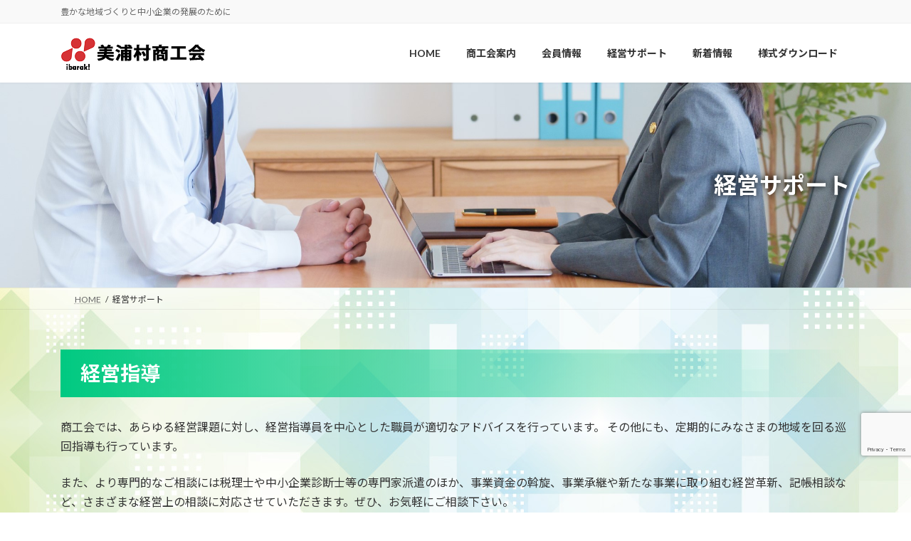

--- FILE ---
content_type: text/html; charset=UTF-8
request_url: https://www.mihosci.com/support/
body_size: 20675
content:
<!DOCTYPE html>
<html lang="ja">
<head>
<meta charset="utf-8">
<meta http-equiv="X-UA-Compatible" content="IE=edge">
<meta name="viewport" content="width=device-width, initial-scale=1">
<!-- Google tag (gtag.js) --><script async src="https://www.googletagmanager.com/gtag/js?id=G-V537B099ZC"></script><script>window.dataLayer = window.dataLayer || [];function gtag(){dataLayer.push(arguments);}gtag('js', new Date());gtag('config', 'G-V537B099ZC');</script>
<title>経営サポート | 美浦村商工会</title>
<meta name='robots' content='max-image-preview:large' />
<link rel="alternate" type="application/rss+xml" title="美浦村商工会 &raquo; フィード" href="https://www.mihosci.com/feed/" />
<link rel="alternate" type="application/rss+xml" title="美浦村商工会 &raquo; コメントフィード" href="https://www.mihosci.com/comments/feed/" />
<link rel="alternate" title="oEmbed (JSON)" type="application/json+oembed" href="https://www.mihosci.com/wp-json/oembed/1.0/embed?url=https%3A%2F%2Fwww.mihosci.com%2Fsupport%2F" />
<link rel="alternate" title="oEmbed (XML)" type="text/xml+oembed" href="https://www.mihosci.com/wp-json/oembed/1.0/embed?url=https%3A%2F%2Fwww.mihosci.com%2Fsupport%2F&#038;format=xml" />
<meta name="description" content="経営指導商工会では、あらゆる経営課題に対し、経営指導員を中心とした職員が適切なアドバイスを行っています。 その他にも、定期的にみなさまの地域を回る巡回指導も行っています。&nbsp;また、より専門的なご相談には税理士や中小企業診断士等の専門家派遣のほか、事業資金の斡旋、事業承継や新たな事業に取り組む経営革新、記帳相談など、さまざまな経営上の相談に対応させていただきます。ぜひ、お気軽にご相談下さい。金融相談商工会では、事業所の経営をより" /><style id='wp-img-auto-sizes-contain-inline-css' type='text/css'>
img:is([sizes=auto i],[sizes^="auto," i]){contain-intrinsic-size:3000px 1500px}
/*# sourceURL=wp-img-auto-sizes-contain-inline-css */
</style>
<link rel='stylesheet' id='vkExUnit_common_style-css' href='https://www.mihosci.com/wp-content/plugins/vk-all-in-one-expansion-unit/assets/css/vkExUnit_style.css?ver=9.113.0.1' type='text/css' media='all' />
<style id='vkExUnit_common_style-inline-css' type='text/css'>
:root {--ver_page_top_button_url:url(https://www.mihosci.com/wp-content/plugins/vk-all-in-one-expansion-unit/assets/images/to-top-btn-icon.svg);}@font-face {font-weight: normal;font-style: normal;font-family: "vk_sns";src: url("https://www.mihosci.com/wp-content/plugins/vk-all-in-one-expansion-unit/inc/sns/icons/fonts/vk_sns.eot?-bq20cj");src: url("https://www.mihosci.com/wp-content/plugins/vk-all-in-one-expansion-unit/inc/sns/icons/fonts/vk_sns.eot?#iefix-bq20cj") format("embedded-opentype"),url("https://www.mihosci.com/wp-content/plugins/vk-all-in-one-expansion-unit/inc/sns/icons/fonts/vk_sns.woff?-bq20cj") format("woff"),url("https://www.mihosci.com/wp-content/plugins/vk-all-in-one-expansion-unit/inc/sns/icons/fonts/vk_sns.ttf?-bq20cj") format("truetype"),url("https://www.mihosci.com/wp-content/plugins/vk-all-in-one-expansion-unit/inc/sns/icons/fonts/vk_sns.svg?-bq20cj#vk_sns") format("svg");}
.veu_promotion-alert__content--text {border: 1px solid rgba(0,0,0,0.125);padding: 0.5em 1em;border-radius: var(--vk-size-radius);margin-bottom: var(--vk-margin-block-bottom);font-size: 0.875rem;}/* Alert Content部分に段落タグを入れた場合に最後の段落の余白を0にする */.veu_promotion-alert__content--text p:last-of-type{margin-bottom:0;margin-top: 0;}
/*# sourceURL=vkExUnit_common_style-inline-css */
</style>
<link rel='stylesheet' id='vk-header-top-css' href='https://www.mihosci.com/wp-content/plugins/lightning-g3-pro-unit/inc/header-top/package/css/header-top.css?ver=0.1.1' type='text/css' media='all' />
<style id='wp-emoji-styles-inline-css' type='text/css'>

	img.wp-smiley, img.emoji {
		display: inline !important;
		border: none !important;
		box-shadow: none !important;
		height: 1em !important;
		width: 1em !important;
		margin: 0 0.07em !important;
		vertical-align: -0.1em !important;
		background: none !important;
		padding: 0 !important;
	}
/*# sourceURL=wp-emoji-styles-inline-css */
</style>
<style id='wp-block-library-inline-css' type='text/css'>
:root{--wp-block-synced-color:#7a00df;--wp-block-synced-color--rgb:122,0,223;--wp-bound-block-color:var(--wp-block-synced-color);--wp-editor-canvas-background:#ddd;--wp-admin-theme-color:#007cba;--wp-admin-theme-color--rgb:0,124,186;--wp-admin-theme-color-darker-10:#006ba1;--wp-admin-theme-color-darker-10--rgb:0,107,160.5;--wp-admin-theme-color-darker-20:#005a87;--wp-admin-theme-color-darker-20--rgb:0,90,135;--wp-admin-border-width-focus:2px}@media (min-resolution:192dpi){:root{--wp-admin-border-width-focus:1.5px}}.wp-element-button{cursor:pointer}:root .has-very-light-gray-background-color{background-color:#eee}:root .has-very-dark-gray-background-color{background-color:#313131}:root .has-very-light-gray-color{color:#eee}:root .has-very-dark-gray-color{color:#313131}:root .has-vivid-green-cyan-to-vivid-cyan-blue-gradient-background{background:linear-gradient(135deg,#00d084,#0693e3)}:root .has-purple-crush-gradient-background{background:linear-gradient(135deg,#34e2e4,#4721fb 50%,#ab1dfe)}:root .has-hazy-dawn-gradient-background{background:linear-gradient(135deg,#faaca8,#dad0ec)}:root .has-subdued-olive-gradient-background{background:linear-gradient(135deg,#fafae1,#67a671)}:root .has-atomic-cream-gradient-background{background:linear-gradient(135deg,#fdd79a,#004a59)}:root .has-nightshade-gradient-background{background:linear-gradient(135deg,#330968,#31cdcf)}:root .has-midnight-gradient-background{background:linear-gradient(135deg,#020381,#2874fc)}:root{--wp--preset--font-size--normal:16px;--wp--preset--font-size--huge:42px}.has-regular-font-size{font-size:1em}.has-larger-font-size{font-size:2.625em}.has-normal-font-size{font-size:var(--wp--preset--font-size--normal)}.has-huge-font-size{font-size:var(--wp--preset--font-size--huge)}.has-text-align-center{text-align:center}.has-text-align-left{text-align:left}.has-text-align-right{text-align:right}.has-fit-text{white-space:nowrap!important}#end-resizable-editor-section{display:none}.aligncenter{clear:both}.items-justified-left{justify-content:flex-start}.items-justified-center{justify-content:center}.items-justified-right{justify-content:flex-end}.items-justified-space-between{justify-content:space-between}.screen-reader-text{border:0;clip-path:inset(50%);height:1px;margin:-1px;overflow:hidden;padding:0;position:absolute;width:1px;word-wrap:normal!important}.screen-reader-text:focus{background-color:#ddd;clip-path:none;color:#444;display:block;font-size:1em;height:auto;left:5px;line-height:normal;padding:15px 23px 14px;text-decoration:none;top:5px;width:auto;z-index:100000}html :where(.has-border-color){border-style:solid}html :where([style*=border-top-color]){border-top-style:solid}html :where([style*=border-right-color]){border-right-style:solid}html :where([style*=border-bottom-color]){border-bottom-style:solid}html :where([style*=border-left-color]){border-left-style:solid}html :where([style*=border-width]){border-style:solid}html :where([style*=border-top-width]){border-top-style:solid}html :where([style*=border-right-width]){border-right-style:solid}html :where([style*=border-bottom-width]){border-bottom-style:solid}html :where([style*=border-left-width]){border-left-style:solid}html :where(img[class*=wp-image-]){height:auto;max-width:100%}:where(figure){margin:0 0 1em}html :where(.is-position-sticky){--wp-admin--admin-bar--position-offset:var(--wp-admin--admin-bar--height,0px)}@media screen and (max-width:600px){html :where(.is-position-sticky){--wp-admin--admin-bar--position-offset:0px}}
.vk-cols--reverse{flex-direction:row-reverse}.vk-cols--hasbtn{margin-bottom:0}.vk-cols--hasbtn>.row>.vk_gridColumn_item,.vk-cols--hasbtn>.wp-block-column{position:relative;padding-bottom:3em}.vk-cols--hasbtn>.row>.vk_gridColumn_item>.wp-block-buttons,.vk-cols--hasbtn>.row>.vk_gridColumn_item>.vk_button,.vk-cols--hasbtn>.wp-block-column>.wp-block-buttons,.vk-cols--hasbtn>.wp-block-column>.vk_button{position:absolute;bottom:0;width:100%}.vk-cols--fit.wp-block-columns{gap:0}.vk-cols--fit.wp-block-columns,.vk-cols--fit.wp-block-columns:not(.is-not-stacked-on-mobile){margin-top:0;margin-bottom:0;justify-content:space-between}.vk-cols--fit.wp-block-columns>.wp-block-column *:last-child,.vk-cols--fit.wp-block-columns:not(.is-not-stacked-on-mobile)>.wp-block-column *:last-child{margin-bottom:0}.vk-cols--fit.wp-block-columns>.wp-block-column>.wp-block-cover,.vk-cols--fit.wp-block-columns:not(.is-not-stacked-on-mobile)>.wp-block-column>.wp-block-cover{margin-top:0}.vk-cols--fit.wp-block-columns.has-background,.vk-cols--fit.wp-block-columns:not(.is-not-stacked-on-mobile).has-background{padding:0}@media(max-width: 599px){.vk-cols--fit.wp-block-columns:not(.has-background)>.wp-block-column:not(.has-background),.vk-cols--fit.wp-block-columns:not(.is-not-stacked-on-mobile):not(.has-background)>.wp-block-column:not(.has-background){padding-left:0 !important;padding-right:0 !important}}@media(min-width: 782px){.vk-cols--fit.wp-block-columns .block-editor-block-list__block.wp-block-column:not(:first-child),.vk-cols--fit.wp-block-columns>.wp-block-column:not(:first-child),.vk-cols--fit.wp-block-columns:not(.is-not-stacked-on-mobile) .block-editor-block-list__block.wp-block-column:not(:first-child),.vk-cols--fit.wp-block-columns:not(.is-not-stacked-on-mobile)>.wp-block-column:not(:first-child){margin-left:0}}@media(min-width: 600px)and (max-width: 781px){.vk-cols--fit.wp-block-columns .wp-block-column:nth-child(2n),.vk-cols--fit.wp-block-columns:not(.is-not-stacked-on-mobile) .wp-block-column:nth-child(2n){margin-left:0}.vk-cols--fit.wp-block-columns .wp-block-column:not(:only-child),.vk-cols--fit.wp-block-columns:not(.is-not-stacked-on-mobile) .wp-block-column:not(:only-child){flex-basis:50% !important}}.vk-cols--fit--gap1.wp-block-columns{gap:1px}@media(min-width: 600px)and (max-width: 781px){.vk-cols--fit--gap1.wp-block-columns .wp-block-column:not(:only-child){flex-basis:calc(50% - 1px) !important}}.vk-cols--fit.vk-cols--grid>.block-editor-block-list__block,.vk-cols--fit.vk-cols--grid>.wp-block-column,.vk-cols--fit.vk-cols--grid:not(.is-not-stacked-on-mobile)>.block-editor-block-list__block,.vk-cols--fit.vk-cols--grid:not(.is-not-stacked-on-mobile)>.wp-block-column{flex-basis:50%;box-sizing:border-box}@media(max-width: 599px){.vk-cols--fit.vk-cols--grid.vk-cols--grid--alignfull>.wp-block-column:nth-child(2)>.wp-block-cover,.vk-cols--fit.vk-cols--grid.vk-cols--grid--alignfull>.wp-block-column:nth-child(2)>.vk_outer,.vk-cols--fit.vk-cols--grid:not(.is-not-stacked-on-mobile).vk-cols--grid--alignfull>.wp-block-column:nth-child(2)>.wp-block-cover,.vk-cols--fit.vk-cols--grid:not(.is-not-stacked-on-mobile).vk-cols--grid--alignfull>.wp-block-column:nth-child(2)>.vk_outer{width:100vw;margin-right:calc((100% - 100vw)/2);margin-left:calc((100% - 100vw)/2)}}@media(min-width: 600px){.vk-cols--fit.vk-cols--grid.vk-cols--grid--alignfull>.wp-block-column:nth-child(2)>.wp-block-cover,.vk-cols--fit.vk-cols--grid.vk-cols--grid--alignfull>.wp-block-column:nth-child(2)>.vk_outer,.vk-cols--fit.vk-cols--grid:not(.is-not-stacked-on-mobile).vk-cols--grid--alignfull>.wp-block-column:nth-child(2)>.wp-block-cover,.vk-cols--fit.vk-cols--grid:not(.is-not-stacked-on-mobile).vk-cols--grid--alignfull>.wp-block-column:nth-child(2)>.vk_outer{margin-right:calc(100% - 50vw);width:50vw}}@media(min-width: 600px){.vk-cols--fit.vk-cols--grid.vk-cols--grid--alignfull.vk-cols--reverse>.wp-block-column,.vk-cols--fit.vk-cols--grid:not(.is-not-stacked-on-mobile).vk-cols--grid--alignfull.vk-cols--reverse>.wp-block-column{margin-left:0;margin-right:0}.vk-cols--fit.vk-cols--grid.vk-cols--grid--alignfull.vk-cols--reverse>.wp-block-column:nth-child(2)>.wp-block-cover,.vk-cols--fit.vk-cols--grid.vk-cols--grid--alignfull.vk-cols--reverse>.wp-block-column:nth-child(2)>.vk_outer,.vk-cols--fit.vk-cols--grid:not(.is-not-stacked-on-mobile).vk-cols--grid--alignfull.vk-cols--reverse>.wp-block-column:nth-child(2)>.wp-block-cover,.vk-cols--fit.vk-cols--grid:not(.is-not-stacked-on-mobile).vk-cols--grid--alignfull.vk-cols--reverse>.wp-block-column:nth-child(2)>.vk_outer{margin-left:calc(100% - 50vw)}}.vk-cols--menu h2,.vk-cols--menu h3,.vk-cols--menu h4,.vk-cols--menu h5{margin-bottom:.2em;text-shadow:#000 0 0 10px}.vk-cols--menu h2:first-child,.vk-cols--menu h3:first-child,.vk-cols--menu h4:first-child,.vk-cols--menu h5:first-child{margin-top:0}.vk-cols--menu p{margin-bottom:1rem;text-shadow:#000 0 0 10px}.vk-cols--menu .wp-block-cover__inner-container:last-child{margin-bottom:0}.vk-cols--fitbnrs .wp-block-column .wp-block-cover:hover img{filter:unset}.vk-cols--fitbnrs .wp-block-column .wp-block-cover:hover{background-color:unset}.vk-cols--fitbnrs .wp-block-column .wp-block-cover:hover .wp-block-cover__image-background{filter:unset !important}.vk-cols--fitbnrs .wp-block-cover .wp-block-cover__inner-container{position:absolute;height:100%;width:100%}.vk-cols--fitbnrs .vk_button{height:100%;margin:0}.vk-cols--fitbnrs .vk_button .vk_button_btn,.vk-cols--fitbnrs .vk_button .btn{height:100%;width:100%;border:none;box-shadow:none;background-color:unset !important;transition:unset}.vk-cols--fitbnrs .vk_button .vk_button_btn:hover,.vk-cols--fitbnrs .vk_button .btn:hover{transition:unset}.vk-cols--fitbnrs .vk_button .vk_button_btn:after,.vk-cols--fitbnrs .vk_button .btn:after{border:none}.vk-cols--fitbnrs .vk_button .vk_button_link_txt{width:100%;position:absolute;top:50%;left:50%;transform:translateY(-50%) translateX(-50%);font-size:2rem;text-shadow:#000 0 0 10px}.vk-cols--fitbnrs .vk_button .vk_button_link_subCaption{width:100%;position:absolute;top:calc(50% + 2.2em);left:50%;transform:translateY(-50%) translateX(-50%);text-shadow:#000 0 0 10px}@media(min-width: 992px){.vk-cols--media.wp-block-columns{gap:3rem}}.vk-fit-map figure{margin-bottom:0}.vk-fit-map iframe{position:relative;margin-bottom:0;display:block;max-height:400px;width:100vw}.vk-fit-map:is(.alignfull,.alignwide) div{max-width:100%}.vk-table--th--width25 :where(tr>*:first-child){width:25%}.vk-table--th--width30 :where(tr>*:first-child){width:30%}.vk-table--th--width35 :where(tr>*:first-child){width:35%}.vk-table--th--width40 :where(tr>*:first-child){width:40%}.vk-table--th--bg-bright :where(tr>*:first-child){background-color:var(--wp--preset--color--bg-secondary, rgba(0, 0, 0, 0.05))}@media(max-width: 599px){.vk-table--mobile-block :is(th,td){width:100%;display:block}.vk-table--mobile-block.wp-block-table table :is(th,td){border-top:none}}.vk-table--width--th25 :where(tr>*:first-child){width:25%}.vk-table--width--th30 :where(tr>*:first-child){width:30%}.vk-table--width--th35 :where(tr>*:first-child){width:35%}.vk-table--width--th40 :where(tr>*:first-child){width:40%}.no-margin{margin:0}@media(max-width: 599px){.wp-block-image.vk-aligncenter--mobile>.alignright{float:none;margin-left:auto;margin-right:auto}.vk-no-padding-horizontal--mobile{padding-left:0 !important;padding-right:0 !important}}
/* VK Color Palettes */:root{ --wp--preset--color--vk-color-primary:#00c981}/* --vk-color-primary is deprecated. */:root{ --vk-color-primary: var(--wp--preset--color--vk-color-primary);}:root{ --wp--preset--color--vk-color-primary-dark:#00a167}/* --vk-color-primary-dark is deprecated. */:root{ --vk-color-primary-dark: var(--wp--preset--color--vk-color-primary-dark);}:root{ --wp--preset--color--vk-color-primary-vivid:#00dd8e}/* --vk-color-primary-vivid is deprecated. */:root{ --vk-color-primary-vivid: var(--wp--preset--color--vk-color-primary-vivid);}:root{ --wp--preset--color--vk-color-custom-1:#00c981}/* --vk-color-custom-1 is deprecated. */:root{ --vk-color-custom-1: var(--wp--preset--color--vk-color-custom-1);}:root{ --wp--preset--color--vk-color-custom-2:#12a173}/* --vk-color-custom-2 is deprecated. */:root{ --vk-color-custom-2: var(--wp--preset--color--vk-color-custom-2);}:root{ --wp--preset--color--vk-color-custom-3:#3cb371}/* --vk-color-custom-3 is deprecated. */:root{ --vk-color-custom-3: var(--wp--preset--color--vk-color-custom-3);}:root{ --wp--preset--color--vk-color-custom-4:#50c08e}/* --vk-color-custom-4 is deprecated. */:root{ --vk-color-custom-4: var(--wp--preset--color--vk-color-custom-4);}:root{ --wp--preset--color--vk-color-custom-5:#149364}/* --vk-color-custom-5 is deprecated. */:root{ --vk-color-custom-5: var(--wp--preset--color--vk-color-custom-5);}

/*# sourceURL=wp-block-library-inline-css */
</style><style id='wp-block-heading-inline-css' type='text/css'>
h1:where(.wp-block-heading).has-background,h2:where(.wp-block-heading).has-background,h3:where(.wp-block-heading).has-background,h4:where(.wp-block-heading).has-background,h5:where(.wp-block-heading).has-background,h6:where(.wp-block-heading).has-background{padding:1.25em 2.375em}h1.has-text-align-left[style*=writing-mode]:where([style*=vertical-lr]),h1.has-text-align-right[style*=writing-mode]:where([style*=vertical-rl]),h2.has-text-align-left[style*=writing-mode]:where([style*=vertical-lr]),h2.has-text-align-right[style*=writing-mode]:where([style*=vertical-rl]),h3.has-text-align-left[style*=writing-mode]:where([style*=vertical-lr]),h3.has-text-align-right[style*=writing-mode]:where([style*=vertical-rl]),h4.has-text-align-left[style*=writing-mode]:where([style*=vertical-lr]),h4.has-text-align-right[style*=writing-mode]:where([style*=vertical-rl]),h5.has-text-align-left[style*=writing-mode]:where([style*=vertical-lr]),h5.has-text-align-right[style*=writing-mode]:where([style*=vertical-rl]),h6.has-text-align-left[style*=writing-mode]:where([style*=vertical-lr]),h6.has-text-align-right[style*=writing-mode]:where([style*=vertical-rl]){rotate:180deg}
/*# sourceURL=https://www.mihosci.com/wp-includes/blocks/heading/style.min.css */
</style>
<style id='wp-block-list-inline-css' type='text/css'>
ol,ul{box-sizing:border-box}:root :where(.wp-block-list.has-background){padding:1.25em 2.375em}
/*# sourceURL=https://www.mihosci.com/wp-includes/blocks/list/style.min.css */
</style>
<style id='wp-block-paragraph-inline-css' type='text/css'>
.is-small-text{font-size:.875em}.is-regular-text{font-size:1em}.is-large-text{font-size:2.25em}.is-larger-text{font-size:3em}.has-drop-cap:not(:focus):first-letter{float:left;font-size:8.4em;font-style:normal;font-weight:100;line-height:.68;margin:.05em .1em 0 0;text-transform:uppercase}body.rtl .has-drop-cap:not(:focus):first-letter{float:none;margin-left:.1em}p.has-drop-cap.has-background{overflow:hidden}:root :where(p.has-background){padding:1.25em 2.375em}:where(p.has-text-color:not(.has-link-color)) a{color:inherit}p.has-text-align-left[style*="writing-mode:vertical-lr"],p.has-text-align-right[style*="writing-mode:vertical-rl"]{rotate:180deg}
/*# sourceURL=https://www.mihosci.com/wp-includes/blocks/paragraph/style.min.css */
</style>
<style id='wp-block-table-inline-css' type='text/css'>
.wp-block-table{overflow-x:auto}.wp-block-table table{border-collapse:collapse;width:100%}.wp-block-table thead{border-bottom:3px solid}.wp-block-table tfoot{border-top:3px solid}.wp-block-table td,.wp-block-table th{border:1px solid;padding:.5em}.wp-block-table .has-fixed-layout{table-layout:fixed;width:100%}.wp-block-table .has-fixed-layout td,.wp-block-table .has-fixed-layout th{word-break:break-word}.wp-block-table.aligncenter,.wp-block-table.alignleft,.wp-block-table.alignright{display:table;width:auto}.wp-block-table.aligncenter td,.wp-block-table.aligncenter th,.wp-block-table.alignleft td,.wp-block-table.alignleft th,.wp-block-table.alignright td,.wp-block-table.alignright th{word-break:break-word}.wp-block-table .has-subtle-light-gray-background-color{background-color:#f3f4f5}.wp-block-table .has-subtle-pale-green-background-color{background-color:#e9fbe5}.wp-block-table .has-subtle-pale-blue-background-color{background-color:#e7f5fe}.wp-block-table .has-subtle-pale-pink-background-color{background-color:#fcf0ef}.wp-block-table.is-style-stripes{background-color:initial;border-collapse:inherit;border-spacing:0}.wp-block-table.is-style-stripes tbody tr:nth-child(odd){background-color:#f0f0f0}.wp-block-table.is-style-stripes.has-subtle-light-gray-background-color tbody tr:nth-child(odd){background-color:#f3f4f5}.wp-block-table.is-style-stripes.has-subtle-pale-green-background-color tbody tr:nth-child(odd){background-color:#e9fbe5}.wp-block-table.is-style-stripes.has-subtle-pale-blue-background-color tbody tr:nth-child(odd){background-color:#e7f5fe}.wp-block-table.is-style-stripes.has-subtle-pale-pink-background-color tbody tr:nth-child(odd){background-color:#fcf0ef}.wp-block-table.is-style-stripes td,.wp-block-table.is-style-stripes th{border-color:#0000}.wp-block-table.is-style-stripes{border-bottom:1px solid #f0f0f0}.wp-block-table .has-border-color td,.wp-block-table .has-border-color th,.wp-block-table .has-border-color tr,.wp-block-table .has-border-color>*{border-color:inherit}.wp-block-table table[style*=border-top-color] tr:first-child,.wp-block-table table[style*=border-top-color] tr:first-child td,.wp-block-table table[style*=border-top-color] tr:first-child th,.wp-block-table table[style*=border-top-color]>*,.wp-block-table table[style*=border-top-color]>* td,.wp-block-table table[style*=border-top-color]>* th{border-top-color:inherit}.wp-block-table table[style*=border-top-color] tr:not(:first-child){border-top-color:initial}.wp-block-table table[style*=border-right-color] td:last-child,.wp-block-table table[style*=border-right-color] th,.wp-block-table table[style*=border-right-color] tr,.wp-block-table table[style*=border-right-color]>*{border-right-color:inherit}.wp-block-table table[style*=border-bottom-color] tr:last-child,.wp-block-table table[style*=border-bottom-color] tr:last-child td,.wp-block-table table[style*=border-bottom-color] tr:last-child th,.wp-block-table table[style*=border-bottom-color]>*,.wp-block-table table[style*=border-bottom-color]>* td,.wp-block-table table[style*=border-bottom-color]>* th{border-bottom-color:inherit}.wp-block-table table[style*=border-bottom-color] tr:not(:last-child){border-bottom-color:initial}.wp-block-table table[style*=border-left-color] td:first-child,.wp-block-table table[style*=border-left-color] th,.wp-block-table table[style*=border-left-color] tr,.wp-block-table table[style*=border-left-color]>*{border-left-color:inherit}.wp-block-table table[style*=border-style] td,.wp-block-table table[style*=border-style] th,.wp-block-table table[style*=border-style] tr,.wp-block-table table[style*=border-style]>*{border-style:inherit}.wp-block-table table[style*=border-width] td,.wp-block-table table[style*=border-width] th,.wp-block-table table[style*=border-width] tr,.wp-block-table table[style*=border-width]>*{border-style:inherit;border-width:inherit}
/*# sourceURL=https://www.mihosci.com/wp-includes/blocks/table/style.min.css */
</style>
<style id='global-styles-inline-css' type='text/css'>
:root{--wp--preset--aspect-ratio--square: 1;--wp--preset--aspect-ratio--4-3: 4/3;--wp--preset--aspect-ratio--3-4: 3/4;--wp--preset--aspect-ratio--3-2: 3/2;--wp--preset--aspect-ratio--2-3: 2/3;--wp--preset--aspect-ratio--16-9: 16/9;--wp--preset--aspect-ratio--9-16: 9/16;--wp--preset--color--black: #000000;--wp--preset--color--cyan-bluish-gray: #abb8c3;--wp--preset--color--white: #ffffff;--wp--preset--color--pale-pink: #f78da7;--wp--preset--color--vivid-red: #cf2e2e;--wp--preset--color--luminous-vivid-orange: #ff6900;--wp--preset--color--luminous-vivid-amber: #fcb900;--wp--preset--color--light-green-cyan: #7bdcb5;--wp--preset--color--vivid-green-cyan: #00d084;--wp--preset--color--pale-cyan-blue: #8ed1fc;--wp--preset--color--vivid-cyan-blue: #0693e3;--wp--preset--color--vivid-purple: #9b51e0;--wp--preset--color--vk-color-primary: #00c981;--wp--preset--color--vk-color-primary-dark: #00a167;--wp--preset--color--vk-color-primary-vivid: #00dd8e;--wp--preset--color--vk-color-custom-1: #00c981;--wp--preset--color--vk-color-custom-2: #12a173;--wp--preset--color--vk-color-custom-3: #3cb371;--wp--preset--color--vk-color-custom-4: #50c08e;--wp--preset--color--vk-color-custom-5: #149364;--wp--preset--gradient--vivid-cyan-blue-to-vivid-purple: linear-gradient(135deg,rgb(6,147,227) 0%,rgb(155,81,224) 100%);--wp--preset--gradient--light-green-cyan-to-vivid-green-cyan: linear-gradient(135deg,rgb(122,220,180) 0%,rgb(0,208,130) 100%);--wp--preset--gradient--luminous-vivid-amber-to-luminous-vivid-orange: linear-gradient(135deg,rgb(252,185,0) 0%,rgb(255,105,0) 100%);--wp--preset--gradient--luminous-vivid-orange-to-vivid-red: linear-gradient(135deg,rgb(255,105,0) 0%,rgb(207,46,46) 100%);--wp--preset--gradient--very-light-gray-to-cyan-bluish-gray: linear-gradient(135deg,rgb(238,238,238) 0%,rgb(169,184,195) 100%);--wp--preset--gradient--cool-to-warm-spectrum: linear-gradient(135deg,rgb(74,234,220) 0%,rgb(151,120,209) 20%,rgb(207,42,186) 40%,rgb(238,44,130) 60%,rgb(251,105,98) 80%,rgb(254,248,76) 100%);--wp--preset--gradient--blush-light-purple: linear-gradient(135deg,rgb(255,206,236) 0%,rgb(152,150,240) 100%);--wp--preset--gradient--blush-bordeaux: linear-gradient(135deg,rgb(254,205,165) 0%,rgb(254,45,45) 50%,rgb(107,0,62) 100%);--wp--preset--gradient--luminous-dusk: linear-gradient(135deg,rgb(255,203,112) 0%,rgb(199,81,192) 50%,rgb(65,88,208) 100%);--wp--preset--gradient--pale-ocean: linear-gradient(135deg,rgb(255,245,203) 0%,rgb(182,227,212) 50%,rgb(51,167,181) 100%);--wp--preset--gradient--electric-grass: linear-gradient(135deg,rgb(202,248,128) 0%,rgb(113,206,126) 100%);--wp--preset--gradient--midnight: linear-gradient(135deg,rgb(2,3,129) 0%,rgb(40,116,252) 100%);--wp--preset--gradient--vivid-green-cyan-to-vivid-cyan-blue: linear-gradient(135deg,rgba(0,208,132,1) 0%,rgba(6,147,227,1) 100%);--wp--preset--font-size--small: 0.875rem;--wp--preset--font-size--medium: 20px;--wp--preset--font-size--large: 1.5rem;--wp--preset--font-size--x-large: 42px;--wp--preset--font-size--regular: 1rem;--wp--preset--font-size--huge: 2.25rem;--wp--preset--spacing--20: 0.44rem;--wp--preset--spacing--30: var(--vk-margin-xs, 0.75rem);--wp--preset--spacing--40: var(--vk-margin-sm, 1.5rem);--wp--preset--spacing--50: var(--vk-margin-md, 2.4rem);--wp--preset--spacing--60: var(--vk-margin-lg, 4rem);--wp--preset--spacing--70: var(--vk-margin-xl, 6rem);--wp--preset--spacing--80: 5.06rem;--wp--preset--shadow--natural: 6px 6px 9px rgba(0, 0, 0, 0.2);--wp--preset--shadow--deep: 12px 12px 50px rgba(0, 0, 0, 0.4);--wp--preset--shadow--sharp: 6px 6px 0px rgba(0, 0, 0, 0.2);--wp--preset--shadow--outlined: 6px 6px 0px -3px rgb(255, 255, 255), 6px 6px rgb(0, 0, 0);--wp--preset--shadow--crisp: 6px 6px 0px rgb(0, 0, 0);}:root { --wp--style--global--content-size: calc( var(--vk-width-container) - var(--vk-width-container-padding) * 2 );--wp--style--global--wide-size: calc( var(--vk-width-container) - var(--vk-width-container-padding) * 2 + ( 100vw - ( var(--vk-width-container) - var(--vk-width-container-padding) * 2 ) ) / 2 ); }:where(body) { margin: 0; }.wp-site-blocks > .alignleft { float: left; margin-right: 2em; }.wp-site-blocks > .alignright { float: right; margin-left: 2em; }.wp-site-blocks > .aligncenter { justify-content: center; margin-left: auto; margin-right: auto; }:where(.wp-site-blocks) > * { margin-block-start: 24px; margin-block-end: 0; }:where(.wp-site-blocks) > :first-child { margin-block-start: 0; }:where(.wp-site-blocks) > :last-child { margin-block-end: 0; }:root { --wp--style--block-gap: 24px; }:root :where(.is-layout-flow) > :first-child{margin-block-start: 0;}:root :where(.is-layout-flow) > :last-child{margin-block-end: 0;}:root :where(.is-layout-flow) > *{margin-block-start: 24px;margin-block-end: 0;}:root :where(.is-layout-constrained) > :first-child{margin-block-start: 0;}:root :where(.is-layout-constrained) > :last-child{margin-block-end: 0;}:root :where(.is-layout-constrained) > *{margin-block-start: 24px;margin-block-end: 0;}:root :where(.is-layout-flex){gap: 24px;}:root :where(.is-layout-grid){gap: 24px;}.is-layout-flow > .alignleft{float: left;margin-inline-start: 0;margin-inline-end: 2em;}.is-layout-flow > .alignright{float: right;margin-inline-start: 2em;margin-inline-end: 0;}.is-layout-flow > .aligncenter{margin-left: auto !important;margin-right: auto !important;}.is-layout-constrained > .alignleft{float: left;margin-inline-start: 0;margin-inline-end: 2em;}.is-layout-constrained > .alignright{float: right;margin-inline-start: 2em;margin-inline-end: 0;}.is-layout-constrained > .aligncenter{margin-left: auto !important;margin-right: auto !important;}.is-layout-constrained > :where(:not(.alignleft):not(.alignright):not(.alignfull)){max-width: var(--wp--style--global--content-size);margin-left: auto !important;margin-right: auto !important;}.is-layout-constrained > .alignwide{max-width: var(--wp--style--global--wide-size);}body .is-layout-flex{display: flex;}.is-layout-flex{flex-wrap: wrap;align-items: center;}.is-layout-flex > :is(*, div){margin: 0;}body .is-layout-grid{display: grid;}.is-layout-grid > :is(*, div){margin: 0;}body{padding-top: 0px;padding-right: 0px;padding-bottom: 0px;padding-left: 0px;}a:where(:not(.wp-element-button)){text-decoration: underline;}:root :where(.wp-element-button, .wp-block-button__link){background-color: #32373c;border-width: 0;color: #fff;font-family: inherit;font-size: inherit;font-style: inherit;font-weight: inherit;letter-spacing: inherit;line-height: inherit;padding-top: calc(0.667em + 2px);padding-right: calc(1.333em + 2px);padding-bottom: calc(0.667em + 2px);padding-left: calc(1.333em + 2px);text-decoration: none;text-transform: inherit;}.has-black-color{color: var(--wp--preset--color--black) !important;}.has-cyan-bluish-gray-color{color: var(--wp--preset--color--cyan-bluish-gray) !important;}.has-white-color{color: var(--wp--preset--color--white) !important;}.has-pale-pink-color{color: var(--wp--preset--color--pale-pink) !important;}.has-vivid-red-color{color: var(--wp--preset--color--vivid-red) !important;}.has-luminous-vivid-orange-color{color: var(--wp--preset--color--luminous-vivid-orange) !important;}.has-luminous-vivid-amber-color{color: var(--wp--preset--color--luminous-vivid-amber) !important;}.has-light-green-cyan-color{color: var(--wp--preset--color--light-green-cyan) !important;}.has-vivid-green-cyan-color{color: var(--wp--preset--color--vivid-green-cyan) !important;}.has-pale-cyan-blue-color{color: var(--wp--preset--color--pale-cyan-blue) !important;}.has-vivid-cyan-blue-color{color: var(--wp--preset--color--vivid-cyan-blue) !important;}.has-vivid-purple-color{color: var(--wp--preset--color--vivid-purple) !important;}.has-vk-color-primary-color{color: var(--wp--preset--color--vk-color-primary) !important;}.has-vk-color-primary-dark-color{color: var(--wp--preset--color--vk-color-primary-dark) !important;}.has-vk-color-primary-vivid-color{color: var(--wp--preset--color--vk-color-primary-vivid) !important;}.has-vk-color-custom-1-color{color: var(--wp--preset--color--vk-color-custom-1) !important;}.has-vk-color-custom-2-color{color: var(--wp--preset--color--vk-color-custom-2) !important;}.has-vk-color-custom-3-color{color: var(--wp--preset--color--vk-color-custom-3) !important;}.has-vk-color-custom-4-color{color: var(--wp--preset--color--vk-color-custom-4) !important;}.has-vk-color-custom-5-color{color: var(--wp--preset--color--vk-color-custom-5) !important;}.has-black-background-color{background-color: var(--wp--preset--color--black) !important;}.has-cyan-bluish-gray-background-color{background-color: var(--wp--preset--color--cyan-bluish-gray) !important;}.has-white-background-color{background-color: var(--wp--preset--color--white) !important;}.has-pale-pink-background-color{background-color: var(--wp--preset--color--pale-pink) !important;}.has-vivid-red-background-color{background-color: var(--wp--preset--color--vivid-red) !important;}.has-luminous-vivid-orange-background-color{background-color: var(--wp--preset--color--luminous-vivid-orange) !important;}.has-luminous-vivid-amber-background-color{background-color: var(--wp--preset--color--luminous-vivid-amber) !important;}.has-light-green-cyan-background-color{background-color: var(--wp--preset--color--light-green-cyan) !important;}.has-vivid-green-cyan-background-color{background-color: var(--wp--preset--color--vivid-green-cyan) !important;}.has-pale-cyan-blue-background-color{background-color: var(--wp--preset--color--pale-cyan-blue) !important;}.has-vivid-cyan-blue-background-color{background-color: var(--wp--preset--color--vivid-cyan-blue) !important;}.has-vivid-purple-background-color{background-color: var(--wp--preset--color--vivid-purple) !important;}.has-vk-color-primary-background-color{background-color: var(--wp--preset--color--vk-color-primary) !important;}.has-vk-color-primary-dark-background-color{background-color: var(--wp--preset--color--vk-color-primary-dark) !important;}.has-vk-color-primary-vivid-background-color{background-color: var(--wp--preset--color--vk-color-primary-vivid) !important;}.has-vk-color-custom-1-background-color{background-color: var(--wp--preset--color--vk-color-custom-1) !important;}.has-vk-color-custom-2-background-color{background-color: var(--wp--preset--color--vk-color-custom-2) !important;}.has-vk-color-custom-3-background-color{background-color: var(--wp--preset--color--vk-color-custom-3) !important;}.has-vk-color-custom-4-background-color{background-color: var(--wp--preset--color--vk-color-custom-4) !important;}.has-vk-color-custom-5-background-color{background-color: var(--wp--preset--color--vk-color-custom-5) !important;}.has-black-border-color{border-color: var(--wp--preset--color--black) !important;}.has-cyan-bluish-gray-border-color{border-color: var(--wp--preset--color--cyan-bluish-gray) !important;}.has-white-border-color{border-color: var(--wp--preset--color--white) !important;}.has-pale-pink-border-color{border-color: var(--wp--preset--color--pale-pink) !important;}.has-vivid-red-border-color{border-color: var(--wp--preset--color--vivid-red) !important;}.has-luminous-vivid-orange-border-color{border-color: var(--wp--preset--color--luminous-vivid-orange) !important;}.has-luminous-vivid-amber-border-color{border-color: var(--wp--preset--color--luminous-vivid-amber) !important;}.has-light-green-cyan-border-color{border-color: var(--wp--preset--color--light-green-cyan) !important;}.has-vivid-green-cyan-border-color{border-color: var(--wp--preset--color--vivid-green-cyan) !important;}.has-pale-cyan-blue-border-color{border-color: var(--wp--preset--color--pale-cyan-blue) !important;}.has-vivid-cyan-blue-border-color{border-color: var(--wp--preset--color--vivid-cyan-blue) !important;}.has-vivid-purple-border-color{border-color: var(--wp--preset--color--vivid-purple) !important;}.has-vk-color-primary-border-color{border-color: var(--wp--preset--color--vk-color-primary) !important;}.has-vk-color-primary-dark-border-color{border-color: var(--wp--preset--color--vk-color-primary-dark) !important;}.has-vk-color-primary-vivid-border-color{border-color: var(--wp--preset--color--vk-color-primary-vivid) !important;}.has-vk-color-custom-1-border-color{border-color: var(--wp--preset--color--vk-color-custom-1) !important;}.has-vk-color-custom-2-border-color{border-color: var(--wp--preset--color--vk-color-custom-2) !important;}.has-vk-color-custom-3-border-color{border-color: var(--wp--preset--color--vk-color-custom-3) !important;}.has-vk-color-custom-4-border-color{border-color: var(--wp--preset--color--vk-color-custom-4) !important;}.has-vk-color-custom-5-border-color{border-color: var(--wp--preset--color--vk-color-custom-5) !important;}.has-vivid-cyan-blue-to-vivid-purple-gradient-background{background: var(--wp--preset--gradient--vivid-cyan-blue-to-vivid-purple) !important;}.has-light-green-cyan-to-vivid-green-cyan-gradient-background{background: var(--wp--preset--gradient--light-green-cyan-to-vivid-green-cyan) !important;}.has-luminous-vivid-amber-to-luminous-vivid-orange-gradient-background{background: var(--wp--preset--gradient--luminous-vivid-amber-to-luminous-vivid-orange) !important;}.has-luminous-vivid-orange-to-vivid-red-gradient-background{background: var(--wp--preset--gradient--luminous-vivid-orange-to-vivid-red) !important;}.has-very-light-gray-to-cyan-bluish-gray-gradient-background{background: var(--wp--preset--gradient--very-light-gray-to-cyan-bluish-gray) !important;}.has-cool-to-warm-spectrum-gradient-background{background: var(--wp--preset--gradient--cool-to-warm-spectrum) !important;}.has-blush-light-purple-gradient-background{background: var(--wp--preset--gradient--blush-light-purple) !important;}.has-blush-bordeaux-gradient-background{background: var(--wp--preset--gradient--blush-bordeaux) !important;}.has-luminous-dusk-gradient-background{background: var(--wp--preset--gradient--luminous-dusk) !important;}.has-pale-ocean-gradient-background{background: var(--wp--preset--gradient--pale-ocean) !important;}.has-electric-grass-gradient-background{background: var(--wp--preset--gradient--electric-grass) !important;}.has-midnight-gradient-background{background: var(--wp--preset--gradient--midnight) !important;}.has-vivid-green-cyan-to-vivid-cyan-blue-gradient-background{background: var(--wp--preset--gradient--vivid-green-cyan-to-vivid-cyan-blue) !important;}.has-small-font-size{font-size: var(--wp--preset--font-size--small) !important;}.has-medium-font-size{font-size: var(--wp--preset--font-size--medium) !important;}.has-large-font-size{font-size: var(--wp--preset--font-size--large) !important;}.has-x-large-font-size{font-size: var(--wp--preset--font-size--x-large) !important;}.has-regular-font-size{font-size: var(--wp--preset--font-size--regular) !important;}.has-huge-font-size{font-size: var(--wp--preset--font-size--huge) !important;}
/*# sourceURL=global-styles-inline-css */
</style>

<link rel='stylesheet' id='contact-form-7-css' href='https://www.mihosci.com/wp-content/plugins/contact-form-7/includes/css/styles.css?ver=6.1.4' type='text/css' media='all' />
<link rel='stylesheet' id='widgetopts-styles-css' href='https://www.mihosci.com/wp-content/plugins/widget-options/assets/css/widget-options.css?ver=4.1.3' type='text/css' media='all' />
<link rel='stylesheet' id='vk-swiper-style-css' href='https://www.mihosci.com/wp-content/plugins/vk-blocks-pro/vendor/vektor-inc/vk-swiper/src/assets/css/swiper-bundle.min.css?ver=11.0.2' type='text/css' media='all' />
<link rel='stylesheet' id='lightning-common-style-css' href='https://www.mihosci.com/wp-content/themes/lightning/_g3/assets/css/style-theme-json.css?ver=15.33.1' type='text/css' media='all' />
<style id='lightning-common-style-inline-css' type='text/css'>
/* Lightning */:root {--vk-color-primary:#00c981;--vk-color-primary-dark:#00a167;--vk-color-primary-vivid:#00dd8e;--g_nav_main_acc_icon_open_url:url(https://www.mihosci.com/wp-content/themes/lightning/_g3/inc/vk-mobile-nav/package/images/vk-menu-acc-icon-open-black.svg);--g_nav_main_acc_icon_close_url: url(https://www.mihosci.com/wp-content/themes/lightning/_g3/inc/vk-mobile-nav/package/images/vk-menu-close-black.svg);--g_nav_sub_acc_icon_open_url: url(https://www.mihosci.com/wp-content/themes/lightning/_g3/inc/vk-mobile-nav/package/images/vk-menu-acc-icon-open-white.svg);--g_nav_sub_acc_icon_close_url: url(https://www.mihosci.com/wp-content/themes/lightning/_g3/inc/vk-mobile-nav/package/images/vk-menu-close-white.svg);}
:root{--swiper-navigation-color: #fff;}
:root {}.main-section {--vk-color-text-link: #008000;--vk-color-text-link-hover: #6eaa5e;}
/* vk-mobile-nav */:root {--vk-mobile-nav-menu-btn-bg-src: url("https://www.mihosci.com/wp-content/themes/lightning/_g3/inc/vk-mobile-nav/package/images/vk-menu-btn-black.svg");--vk-mobile-nav-menu-btn-close-bg-src: url("https://www.mihosci.com/wp-content/themes/lightning/_g3/inc/vk-mobile-nav/package/images/vk-menu-close-black.svg");--vk-menu-acc-icon-open-black-bg-src: url("https://www.mihosci.com/wp-content/themes/lightning/_g3/inc/vk-mobile-nav/package/images/vk-menu-acc-icon-open-black.svg");--vk-menu-acc-icon-open-white-bg-src: url("https://www.mihosci.com/wp-content/themes/lightning/_g3/inc/vk-mobile-nav/package/images/vk-menu-acc-icon-open-white.svg");--vk-menu-acc-icon-close-black-bg-src: url("https://www.mihosci.com/wp-content/themes/lightning/_g3/inc/vk-mobile-nav/package/images/vk-menu-close-black.svg");--vk-menu-acc-icon-close-white-bg-src: url("https://www.mihosci.com/wp-content/themes/lightning/_g3/inc/vk-mobile-nav/package/images/vk-menu-close-white.svg");}
/*# sourceURL=lightning-common-style-inline-css */
</style>
<link rel='stylesheet' id='lightning-design-style-css' href='https://www.mihosci.com/wp-content/themes/lightning/_g3/design-skin/origin3/css/style.css?ver=15.33.1' type='text/css' media='all' />
<style id='lightning-design-style-inline-css' type='text/css'>
.tagcloud a:before { font-family: "Font Awesome 7 Free";content: "\f02b";font-weight: bold; }
.vk-campaign-text{color:#fff;background-color:#eab010;}.vk-campaign-text_btn,.vk-campaign-text_btn:link,.vk-campaign-text_btn:visited,.vk-campaign-text_btn:focus,.vk-campaign-text_btn:active{background:#fff;color:#4c4c4c;}a.vk-campaign-text_btn:hover{background:#eab010;color:#fff;}.vk-campaign-text_link,.vk-campaign-text_link:link,.vk-campaign-text_link:hover,.vk-campaign-text_link:visited,.vk-campaign-text_link:active,.vk-campaign-text_link:focus{color:#fff;}
/* page header */:root{--vk-page-header-url : url(https://www.mihosci.com/wp-content/uploads/2023/10/bg-support01.jpg);}@media ( max-width:575.98px ){:root{--vk-page-header-url : url(https://www.mihosci.com/wp-content/uploads/2023/10/bg-support01.jpg);}}.page-header{ position:relative;color:#ffffff;text-shadow:0px 0px 10px #000000;text-align:right;background: var(--vk-page-header-url, url(https://www.mihosci.com/wp-content/uploads/2023/10/bg-support01.jpg) ) no-repeat 50% center;background-size: cover;min-height:18rem;}.page-header::before{content:"";position:absolute;top:0;left:0;background-color:#ffffff;opacity:0;width:100%;height:100%;}
.site-footer {background-color:#00b379;color:#ffffff;}.site-footer {
						--vk-color-text-body: #ffffff;
						--vk-color-text-link: #ffffff;
						--vk-color-text-link-hover: #ffffff;
					}.site-footer {
								--vk-color-border: rgba(255, 255, 255, 0.2);
								--vk-color-border-hr: rgba(255, 255, 255, 0.1);
								--vk-color-border-image: rgba(70, 70, 70, 0.9);
								--vk-color-text-meta: rgba( 255,255,255,0.6);
								--vk-color-text-light: rgba( 255,255,255,0.6);
								--vk-color-border-light: rgba( 255,255,255,0.1);
								--vk-color-border-zuru: rgba(0, 0, 0, 0.2);
								--vk-color-bg-accent: rgba( 255,255,255,0.07);
								--vk-color-accent-bg: rgba( 255,255,255,0.05);
							}
							
/*# sourceURL=lightning-design-style-inline-css */
</style>
<link rel='stylesheet' id='vk-blog-card-css' href='https://www.mihosci.com/wp-content/themes/lightning/_g3/inc/vk-wp-oembed-blog-card/package/css/blog-card.css?ver=6.9' type='text/css' media='all' />
<link rel='stylesheet' id='veu-cta-css' href='https://www.mihosci.com/wp-content/plugins/vk-all-in-one-expansion-unit/inc/call-to-action/package/assets/css/style.css?ver=9.113.0.1' type='text/css' media='all' />
<link rel='stylesheet' id='vk-blocks-build-css-css' href='https://www.mihosci.com/wp-content/plugins/vk-blocks-pro/build/block-build.css?ver=1.115.2.0' type='text/css' media='all' />
<style id='vk-blocks-build-css-inline-css' type='text/css'>

	:root {
		--vk_image-mask-circle: url(https://www.mihosci.com/wp-content/plugins/vk-blocks-pro/inc/vk-blocks/images/circle.svg);
		--vk_image-mask-wave01: url(https://www.mihosci.com/wp-content/plugins/vk-blocks-pro/inc/vk-blocks/images/wave01.svg);
		--vk_image-mask-wave02: url(https://www.mihosci.com/wp-content/plugins/vk-blocks-pro/inc/vk-blocks/images/wave02.svg);
		--vk_image-mask-wave03: url(https://www.mihosci.com/wp-content/plugins/vk-blocks-pro/inc/vk-blocks/images/wave03.svg);
		--vk_image-mask-wave04: url(https://www.mihosci.com/wp-content/plugins/vk-blocks-pro/inc/vk-blocks/images/wave04.svg);
	}
	

	:root {

		--vk-balloon-border-width:1px;

		--vk-balloon-speech-offset:-12px;
	}
	

	:root {
		--vk_flow-arrow: url(https://www.mihosci.com/wp-content/plugins/vk-blocks-pro/inc/vk-blocks/images/arrow_bottom.svg);
	}
	
/*# sourceURL=vk-blocks-build-css-inline-css */
</style>
<link rel='stylesheet' id='lightning-theme-style-css' href='https://www.mihosci.com/wp-content/themes/lightning_child/style.css?ver=15.33.1' type='text/css' media='all' />
<link rel='stylesheet' id='vk-font-awesome-css' href='https://www.mihosci.com/wp-content/themes/lightning/vendor/vektor-inc/font-awesome-versions/src/font-awesome/css/all.min.css?ver=7.1.0' type='text/css' media='all' />
<link rel='stylesheet' id='vk-header-layout-css' href='https://www.mihosci.com/wp-content/plugins/lightning-g3-pro-unit/inc/header-layout/package/css/header-layout.css?ver=0.29.4' type='text/css' media='all' />
<style id='vk-header-layout-inline-css' type='text/css'>
/* Header Layout */:root {--vk-header-logo-url:url(https://www.mihosci.com/wp-content/uploads/2023/10/logo01.png);}
/*# sourceURL=vk-header-layout-inline-css */
</style>
<link rel='stylesheet' id='vk-campaign-text-css' href='https://www.mihosci.com/wp-content/plugins/lightning-g3-pro-unit/inc/vk-campaign-text/package/css/vk-campaign-text.css?ver=0.1.0' type='text/css' media='all' />
<link rel='stylesheet' id='vk-mobile-fix-nav-css' href='https://www.mihosci.com/wp-content/plugins/lightning-g3-pro-unit/inc/vk-mobile-fix-nav/package/css/vk-mobile-fix-nav.css?ver=0.0.0' type='text/css' media='all' />
<script type="text/javascript" id="vk-blocks/breadcrumb-script-js-extra">
/* <![CDATA[ */
var vkBreadcrumbSeparator = {"separator":""};
//# sourceURL=vk-blocks%2Fbreadcrumb-script-js-extra
/* ]]> */
</script>
<script type="text/javascript" src="https://www.mihosci.com/wp-content/plugins/vk-blocks-pro/build/vk-breadcrumb.min.js?ver=1.115.2.0" id="vk-blocks/breadcrumb-script-js"></script>
<link rel="https://api.w.org/" href="https://www.mihosci.com/wp-json/" /><link rel="alternate" title="JSON" type="application/json" href="https://www.mihosci.com/wp-json/wp/v2/pages/45" /><link rel="EditURI" type="application/rsd+xml" title="RSD" href="https://www.mihosci.com/xmlrpc.php?rsd" />
<meta name="generator" content="WordPress 6.9" />
<link rel="canonical" href="https://www.mihosci.com/support/" />
<link rel='shortlink' href='https://www.mihosci.com/?p=45' />
<style type="text/css" id="custom-background-css">
body.custom-background { background-color: #ffffff; background-image: url("https://www.mihosci.com/wp-content/uploads/2023/10/bg-content.jpg"); background-position: left top; background-size: auto; background-repeat: repeat; background-attachment: fixed; }
</style>
	<!-- [ VK All in One Expansion Unit OGP ] -->
<meta property="og:site_name" content="美浦村商工会" />
<meta property="og:url" content="https://www.mihosci.com/support/" />
<meta property="og:title" content="経営サポート | 美浦村商工会" />
<meta property="og:description" content="経営指導商工会では、あらゆる経営課題に対し、経営指導員を中心とした職員が適切なアドバイスを行っています。 その他にも、定期的にみなさまの地域を回る巡回指導も行っています。&nbsp;また、より専門的なご相談には税理士や中小企業診断士等の専門家派遣のほか、事業資金の斡旋、事業承継や新たな事業に取り組む経営革新、記帳相談など、さまざまな経営上の相談に対応させていただきます。ぜひ、お気軽にご相談下さい。金融相談商工会では、事業所の経営をより" />
<meta property="og:type" content="article" />
<!-- [ / VK All in One Expansion Unit OGP ] -->
<!-- [ VK All in One Expansion Unit twitter card ] -->
<meta name="twitter:card" content="summary_large_image">
<meta name="twitter:description" content="経営指導商工会では、あらゆる経営課題に対し、経営指導員を中心とした職員が適切なアドバイスを行っています。 その他にも、定期的にみなさまの地域を回る巡回指導も行っています。&nbsp;また、より専門的なご相談には税理士や中小企業診断士等の専門家派遣のほか、事業資金の斡旋、事業承継や新たな事業に取り組む経営革新、記帳相談など、さまざまな経営上の相談に対応させていただきます。ぜひ、お気軽にご相談下さい。金融相談商工会では、事業所の経営をより">
<meta name="twitter:title" content="経営サポート | 美浦村商工会">
<meta name="twitter:url" content="https://www.mihosci.com/support/">
	<meta name="twitter:domain" content="www.mihosci.com">
	<!-- [ / VK All in One Expansion Unit twitter card ] -->
	<link rel="icon" href="https://www.mihosci.com/wp-content/uploads/2023/10/favicon.png" sizes="32x32" />
<link rel="icon" href="https://www.mihosci.com/wp-content/uploads/2023/10/favicon.png" sizes="192x192" />
<link rel="apple-touch-icon" href="https://www.mihosci.com/wp-content/uploads/2023/10/favicon.png" />
<meta name="msapplication-TileImage" content="https://www.mihosci.com/wp-content/uploads/2023/10/favicon.png" />
		<style type="text/css">/* VK CSS Customize */h2{border:0;padding:0.5em 1em; background:-webkit-linear-gradient(to right, rgb(0,201,129), transparent);background:linear-gradient(to right, rgb(0,201,129), transparent);position:relative;color:#fff;}h3{background:linear-gradient(transparent 70%, var(--vk-color-primary) 70%);padding:0 0.5em;display:inline-block;}h3:after{content:"";border:0;}table thead,table tbody{background:#fff;}.global-nav-list>li:before{border-bottom:2px dashed var(--vk-color-primary);}.vk-mobile-nav-menu-btn{width:45px;height:45px;}.vk-mobile-nav-menu-btn{border:none;background-color:var(--vk-color-primary);background-image:url(https://www.mihosci.com/wp-content/uploads/2023/10/humb-w.png);background-size:30px;}.vk-mobile-nav-menu-btn.menu-open{border:none;background-color:var(--vk-color-primary);background-image:url(https://www.mihosci.com/wp-content/uploads/2023/10/humb-open-w.png);background-size:30px;}.vk-menu-acc .acc-btn{border:1px solid #fff;background:var(--vk-menu-acc-icon-open-white-bg-src) center 50% no-repeat;background-color:var(--vk-color-primary);}.vk-mobile-nav .vk-mobile-nav-menu-outer{font-size:18px;}#vk-mobile-nav{background:#149364;}#vk-mobile-nav a{color:#fff;}.sub-menu.acc-child-open{background:var(--vk-color-primary);font-size:16px;}.grecaptcha-badge{bottom:80px !important;z-index:1;}.swiper-container{max-width:1200px;height:auto;}.ltg-slide picture{max-width:1200px;height:auto;}.ltg-slide .swiper-slide>a{max-width:1200px;height:auto;}.ltg-slide-text-title{background:none;font-size:24px;line-height:1.8;text-shadow:3px 3px 2px #ffffff !important;}@media (min-width:768px){.ltg-slide-text-title{font-size:36px;}}@media (min-width:992px){.ltg-slide-text-title{font-size:40px;}}@media (min-width:1200px){.ltg-slide-text-title{font-size:48px;}}.slide-tsukkun{width:25%;}@media (max-width:767px){.slide-tsukkun{width:50%;}}.full_content{  position:relative;margin:10px auto 0;padding-top:21em;clear:both;background:#fff;}@media (max-width:767px){.full_content{padding-top:25em;}}@media (max-width:500px){.full_content{padding-top:29em;}}.tabmenu{position:absolute;top:0;width:calc(100% / 4 - 1px);;background:var(--vk-color-primary);float:left;list-style:none;padding:10px 0 10px;text-align:center;display:block;cursor:pointer;color:#FFF;}.tabactive, .hover{background:rgba(0,201,129,0.2);color:var(--vk-color-primary);font-weight:bold;}.tabmenu img:hover{opacity:0.7;filter:alpha(opacity=70);-ms-filter:"alpha( opacity=70 )";}.mr01{margin-right:1px;}.full_content div:first-of-type{left:0;}.full_content div:nth-of-type(3){left:25%;}.full_content div:nth-of-type(5){left:50%;}.full_content div:nth-of-type(7){left:75%;}.tabcontent{width:100%;margin-top:40px;top:0;left:0;position:absolute;}.tabcontent dl{ margin:20px 1.5em;}.tabcontent dl dt{padding:0 20px 5px;border-bottom:solid 1px #e2e2e2;margin-bottom:10px;}@media (max-width:991px){.tabcontent dl{margin:20px 1em;}.tabcontent dl dt{padding:0 0 5px;}}.tab_title{margin:10px 1em 0;padding:5px 20px 5px;font-weight:bold;border-bottom:1px #999 solid;}dl+h1, dl+h2, dl+h3, dl+h4, dl+h5, dl+h6, ol+h1, ol+h2, ol+h3, ol+h4, ol+h5, ol+h6, p+h1, p+h2, p+h3, p+h4, p+h5, p+h6, table+h1, table+h2, table+h3, table+h4, table+h5, table+h6, ul+h1, ul+h2, ul+h3, ul+h4, ul+h5, ul+h6{margin-top:1em;}.home-service .vk_button .vk_button_link.btn-lg{background:#fff;border:3px solid currentColor;padding:0.6em 1rem;font-weight:500;}@media (min-width:576px) and (max-width:991.98px){.vk_button-width-tablet-25, .editor-styles-wrapper .vk_button-width-tablet-25{width:calc(50% - 8px);}}@media (max-width:500px){.home-service .vk_button .vk_button_link.btn-lg{font-size:14px;padding:0.6em 0.3em;}}ul.home-links{list-style:none;  text-align:center;}ul.home-links li{display:inline-block;margin:0 1em;vertical-align:middle;}.official .row figure{width:90%;}@media (max-width:767px){.official .row .vk_gridColumn_item:first-of-type figure{margin-bottom:0;}.official .row .vk_gridColumn_item:nth-of-type(2) figure table thead{display:none;}.official .row figure table td:first-of-type{width:6em;}.official .row figure table td:nth-of-type(2){width:8em;}}figure.wp-block-table.aligncenter.is-style-vk-table-border-stripes.youth-member{width:80%;}@media (max-width:767px){figure.wp-block-table.aligncenter.is-style-vk-table-border-stripes.youth-member{width:100%;}}.member-button figure:hover{opacity:0.7;}.member-button figure figcaption{margin:-1em 0 0;}.member-archives{  position:relative;margin:10px auto 0;clear:both;}.member-archives h4{margin-top:10px;padding:5px 20px 5px;font-weight:bold;border-radius:0;}.member-archives h4#a{background:rgba(207,46,46,.2)}.member-archives h4#b{background:rgba(142,209,252,.2)}.member-archives h4#c{background:rgba(155,81,224,.2)}.member-archives h4#d{background:rgba(0,208,132,.2)}.member-archives h4#e{background:rgba(247,141,167,.2)}.member-archives h4#f{background:rgba(128,109,82,.2)}.member-archives h4#g{background:rgba(252,185,0,.2)}.member-archives h4 a{display:inline-block;float:right;font-size:16px;text-decoration:underline;}.member-archives ul{ list-style:none;margin:20px auto 60px;padding:0 1em;}.member-archives ul li{padding:0 0px 5px;border-bottom:solid 1px #e2e2e2;margin-bottom:10px;}.member-archives ul li a{text-decoration:none;}.two-column{display:inline-block;width:calc(100% / 2 - 2px);padding:5px 0.5em;vertical-align:top;background:#fff;margin-bottom:2em;}@media (max-width:767px){.two-column{width:100%;}}.post-type-archive-member .vk_posts{display:none;}.post-type-archive-member nav.pagination{display:none;}table.CF7_table{width:95%;margin:0 auto;border:3px solid #e5e5e5;}table.CF7_table tr{border-top:1px solid #e5e5e5;}.single .entry-content table.CF7_table,.page .entry-content table.CF7_table{display:table;}.CF7_table input, .CF7_table textarea{border:1px solid #d8d8d8;}.CF7_table::placeholder{color:#797979;}.CF7_req{font-size:.9em;padding:5px;background:#f79034;color:#fff;border-radius:3px;margin-right:1em;}.CF7_unreq{font-size:.9em;padding:5px;background:#bdbdbd;color:#fff;border-radius:3px;margin-right:1em;}@media screen and (min-width:768px){.CF7_table th{width:30%;background-color:#ebedf5; text-align:left;}}@media screen and (max-width:768px){table.CF7_table{width:95%;}.CF7_table tr, .CF7_table td, .CF7_table th{display:block;width:100%;line-height:2.5em;}.CF7_table th{background-color:#ebedf5;}}.wpcf7 input.wpcf7-submit{background-color:#f79034;border:0;color:#fff;font-size:1.2em;font-weight:bold;margin:0 auto;}.CF7_btn{text-align:center;margin-top:20px;}.wpcf7-spinner{width:0;margin:0;}@media (min-width:768px){.wpcf7 input[name="your-name"],.wpcf7 input[name="your-kana"]{width:16em;}.wpcf7 input[type="email"]{width:24em;}}.wpcf7 input[name="birthday"]{width:12em;}.wpcf7 input[name="age"]{width:4em;}.wpcf7 input[name="relation"]{width:8em;}.wpcf7 input[name="job"]{width:16em;}.wpcf7 input[name="zip"]{width:10em;}.wpcf7 input[name="pref"]{width:12em;}.wpcf7 input[name="tel"]{width:12em;}/* End VK CSS Customize */</style>
			
<script src="https://code.jquery.com/jquery-3.5.1.min.js" integrity="sha256-9/aliU8dGd2tb6OSsuzixeV4y/faTqgFtohetphbbj0=" crossorigin="anonymous"></script>
<link rel='stylesheet' id='add_google_fonts_Lato-css' href='//fonts.googleapis.com/css2?family=Lato%3Awght%40400%3B700&#038;display=swap&#038;subset=japanese&#038;ver=15.33.1' type='text/css' media='all' />
<link rel='stylesheet' id='add_google_fonts_noto_sans-css' href='//fonts.googleapis.com/css2?family=Noto+Sans+JP%3Awght%40400%3B700&#038;display=swap&#038;subset=japanese&#038;ver=15.33.1' type='text/css' media='all' />
</head>
<body class="wp-singular page-template-default page page-id-45 custom-background wp-embed-responsive wp-theme-lightning wp-child-theme-lightning_child vk-blocks device-pc fa_v7_css post-name-support post-type-page">
<a class="skip-link screen-reader-text" href="#main">コンテンツへスキップ</a>
<a class="skip-link screen-reader-text" href="#vk-mobile-nav">ナビゲーションに移動</a>

<header id="site-header" class="site-header site-header--layout--nav-float">
	<div class="header-top" id="header-top"><div class="container"><p class="header-top-description">豊かな地域づくりと中小企業の発展のために</p></div><!-- [ / .container ] --></div><!-- [ / #header-top  ] -->	<div id="site-header-container" class="site-header-container site-header-container--scrolled--logo-and-nav-full site-header-container--mobile-width--full container">

				<div class="site-header-logo site-header-logo--scrolled--logo-and-nav-full site-header-logo--mobile-position--center">
		<a href="https://www.mihosci.com/">
			<span><img src="https://www.mihosci.com/wp-content/uploads/2023/10/logo01.png" alt="美浦村商工会" /></span>
		</a>
		</div>

		
		<nav id="global-nav" class="global-nav global-nav--layout--float-right global-nav--scrolled--logo-and-nav-full"><ul id="menu-%e3%83%98%e3%83%83%e3%83%80%e3%83%bc%e3%83%8a%e3%83%93" class="menu vk-menu-acc global-nav-list nav"><li id="menu-item-31" class="menu-item menu-item-type-custom menu-item-object-custom menu-item-home"><a href="https://www.mihosci.com/"><strong class="global-nav-name">HOME</strong></a></li>
<li id="menu-item-89" class="menu-item menu-item-type-post_type menu-item-object-page menu-item-has-children"><a href="https://www.mihosci.com/about/"><strong class="global-nav-name">商工会案内</strong></a>
<ul class="sub-menu">
	<li id="menu-item-484" class="menu-item menu-item-type-custom menu-item-object-custom menu-item-anchor"><a href="https://www.mihosci.com/about/#intro">商工会の紹介</a></li>
	<li id="menu-item-483" class="menu-item menu-item-type-custom menu-item-object-custom menu-item-anchor"><a href="https://www.mihosci.com/about/#youth">青年部</a></li>
	<li id="menu-item-482" class="menu-item menu-item-type-custom menu-item-object-custom menu-item-anchor"><a href="https://www.mihosci.com/about/#women">女性部</a></li>
	<li id="menu-item-720" class="menu-item menu-item-type-custom menu-item-object-custom menu-item-anchor"><a href="https://www.mihosci.com/about/#consignment">委託団体</a></li>
</ul>
</li>
<li id="menu-item-375" class="menu-item menu-item-type-post_type_archive menu-item-object-member"><a href="https://www.mihosci.com/member/"><strong class="global-nav-name">会員情報</strong></a></li>
<li id="menu-item-87" class="menu-item menu-item-type-post_type menu-item-object-page current-menu-item page_item page-item-45 current_page_item current-menu-parent current_page_ancestor menu-item-has-children"><a href="https://www.mihosci.com/support/"><strong class="global-nav-name">経営サポート</strong></a>
<ul class="sub-menu">
	<li id="menu-item-487" class="menu-item menu-item-type-custom menu-item-object-custom current-menu-item menu-item-anchor"><a href="https://www.mihosci.com/support/#manage">経営相談</a></li>
	<li id="menu-item-488" class="menu-item menu-item-type-custom menu-item-object-custom current-menu-item menu-item-anchor"><a href="https://www.mihosci.com/support/#finance">金融相談</a></li>
	<li id="menu-item-489" class="menu-item menu-item-type-custom menu-item-object-custom current-menu-item menu-item-anchor"><a href="https://www.mihosci.com/support/#tax">税務相談</a></li>
	<li id="menu-item-490" class="menu-item menu-item-type-custom menu-item-object-custom current-menu-item menu-item-anchor"><a href="https://www.mihosci.com/support/#labor">労務相談</a></li>
	<li id="menu-item-491" class="menu-item menu-item-type-custom menu-item-object-custom current-menu-item menu-item-anchor"><a href="https://www.mihosci.com/support/#mutual-aid">共済制度</a></li>
	<li id="menu-item-492" class="menu-item menu-item-type-custom menu-item-object-custom current-menu-item menu-item-anchor"><a href="https://www.mihosci.com/support/#expert-bank">エキスパートバンク</a></li>
	<li id="menu-item-493" class="menu-item menu-item-type-custom menu-item-object-custom current-menu-item menu-item-anchor"><a href="https://www.mihosci.com/support/#award">優良従業員表彰</a></li>
	<li id="menu-item-495" class="menu-item menu-item-type-custom menu-item-object-custom current-menu-item menu-item-anchor"><a href="https://www.mihosci.com/support/#plan">経営発達支援計画</a></li>
</ul>
</li>
<li id="menu-item-33" class="menu-item menu-item-type-post_type menu-item-object-page"><a href="https://www.mihosci.com/news/"><strong class="global-nav-name">新着情報</strong></a></li>
<li id="menu-item-85" class="menu-item menu-item-type-post_type menu-item-object-page"><a href="https://www.mihosci.com/download/"><strong class="global-nav-name">様式ダウンロード</strong></a></li>
</ul></nav>	</div>
	</header>



	<div class="page-header"><div class="page-header-inner container">
<h1 class="page-header-title">経営サポート</h1></div></div><!-- [ /.page-header ] -->

	<!-- [ #breadcrumb ] --><div id="breadcrumb" class="breadcrumb"><div class="container"><ol class="breadcrumb-list" itemscope itemtype="https://schema.org/BreadcrumbList"><li class="breadcrumb-list__item breadcrumb-list__item--home" itemprop="itemListElement" itemscope itemtype="http://schema.org/ListItem"><a href="https://www.mihosci.com" itemprop="item"><i class="fas fa-fw fa-home"></i><span itemprop="name">HOME</span></a><meta itemprop="position" content="1" /></li><li class="breadcrumb-list__item" itemprop="itemListElement" itemscope itemtype="http://schema.org/ListItem"><span itemprop="name">経営サポート</span><meta itemprop="position" content="2" /></li></ol></div></div><!-- [ /#breadcrumb ] -->


<div class="site-body">
		<div class="site-body-container container">

		<div class="main-section" id="main" role="main">
			
			<div id="post-45" class="entry entry-full post-45 page type-page status-publish hentry">

	
	
	
	<div class="entry-body">
				
<h2 class="wp-block-heading is-style-default" id="manage">経営指導</h2>



<p>商工会では、あらゆる経営課題に対し、経営指導員を中心とした職員が適切なアドバイスを行っています。 その他にも、定期的にみなさまの地域を回る巡回指導も行っています。&nbsp;</p>



<p>また、より専門的なご相談には税理士や中小企業診断士等の専門家派遣のほか、事業資金の斡旋、事業承継や新たな事業に取り組む経営革新、記帳相談など、さまざまな経営上の相談に対応させていただきます。ぜひ、お気軽にご相談下さい。</p>



<div class="wp-block-vk-blocks-spacer vk_spacer vk_spacer-type-height"><div class="vk_block-margin-md--height"></div></div>



<h2 class="wp-block-heading is-style-default" id="finance">金融相談</h2>



<p>商工会では、事業所の経営をより安定、向上させるために、金融や信用保証に関する相談や斡旋などを行っています。 事業資金にお悩みの方は、お気軽に商工会にご相談ください。</p>



<h3 class="wp-block-heading is-style-default">主な融資制度</h3>



<h4 class="wp-block-heading is-style-vk-heading-plain">〇無担保無保証人のマル経融資制度（小規模事業者経営改善資金融資制度）</h4>



<p>国が小規模事業者に対して制度化したもので、商工会長の推薦によって日本政策金融公庫の融資を斡旋します。保証人も担保も必要なく、しかも低利な融資制度です。あなたの信用力を商工会が補完します。</p>



<figure class="wp-block-table alignleft vk-table--mobile-block vk-table--th--width25 vk-table--th--bg-bright is-style-vk-table-border-top-bottom has-small-font-size"><table><tbody><tr><td>利用対象</td><td>商工会の経営指導を６ヶ月以上受けている従業員２０名以下（商業・サービス業では５人以下）の企業。</td></tr><tr><td>貸付限度額</td><td>2,000万円</td></tr></tbody></table></figure>



<h4 class="wp-block-heading is-style-vk-heading-plain">〇振興金融・自治金融制度</h4>



<p>村内の中小企業者に対する事業資金の融資とこれに関する保証を強力に斡旋し，村内中小企業者の金融の円滑化を図ることを目的とした融資制度です。</p>



<figure class="wp-block-table alignleft vk-table--mobile-block vk-table--th--width25 vk-table--th--bg-bright is-style-vk-table-border-top-bottom has-small-font-size"><table><tbody><tr><td>申込締切</td><td>毎月末</td></tr><tr><td>審査会日程</td><td>締切翌月の第2火曜日　※状況に応じて前後します。</td></tr></tbody></table></figure>



<h4 class="wp-block-heading is-style-vk-heading-plain">〇茨城県融資制度</h4>



<p>県では、中小企業事業者に事業に必要な資金を円滑に調達していただけるよう、県内金融機関及び茨城県信用保証協会などと協力した制度融資を行っています。</p>



<div class="wp-block-vk-blocks-spacer vk_spacer vk_spacer-type-height"><div class="vk_block-margin-md--height"></div></div>



<h2 class="wp-block-heading is-style-default" id="tax">税務相談</h2>



<p>商工会では、個人青色申告者の帳簿の付け方から、源泉徴収、決算、確定申告の手続きまで一貫した相談に応じています。</p>



<p>また、税理士による税務相談会も開催しています。記帳や税金のことでお困りの際は、何でもお気軽にご相談ください。</p>



<div class="wp-block-vk-blocks-spacer vk_spacer vk_spacer-type-height"><div class="vk_block-margin-md--height"></div></div>



<h2 class="wp-block-heading is-style-default" id="labor">労務相談</h2>



<p>労働保険（労災保険・雇用保険）は、従業員（労働者）の福祉と経営の安定に欠かせない国の制度です。従業員（労働者）を１人でも雇用していると加入義務があります。また、労災保険に加入できない事業主及び家族従事者も特別に加入することができます。</p>



<h4 class="wp-block-heading is-style-vk-heading-plain">労災保険</h4>



<p>業務上の事由又は通勤による労働者の負傷・疾病・死亡に対して、災害補償を行う制度です。</p>



<h4 class="wp-block-heading is-style-vk-heading-plain">雇用保険</h4>



<p>労働者が離職した時などに、一定の要件で失業等給付を行い、生活の安定を図ります。また、失業の予防を図るなど事業主への各種助成制度があります。商工会は厚生労働大臣の認可を受け、労働保険事務組合として、事業主にかわって責任をもって事務処理を行います。</p>



<div class="wp-block-vk-blocks-spacer vk_spacer vk_spacer-type-height"><div class="vk_block-margin-md--height"></div></div>



<h2 class="wp-block-heading is-style-default" id="mutual-aid">共済制度</h2>



<p>商工会では、皆さまのために安心、有利な各種の共済・保険制度をご用意しています。</p>



<h3 class="wp-block-heading is-style-default">主な共済制度&nbsp;</h3>



<ul class="is-style-vk-check-square-mark wp-block-list">
<li><a rel="noreferrer noopener" href="https://www.fukushi-kyousai.com/" data-type="link" data-id="https://www.fukushi-kyousai.com/" target="_blank">会員福祉共済制度（商工会の福祉共済[fukushi-kyousai.com]より）</a></li>



<li><a href="http://www.ib-shokoren.or.jp/m1jigyou/tyokyou.htm" data-type="link" data-id="http://www.ib-shokoren.or.jp/m1jigyou/tyokyou.htm">商工貯蓄共済制度（茨城県商工会連合会[ib-shokoren.or.jp]</a><a href="http://www.ib-shokoren.or.jp/m1jigyou/tyokyou.htm" data-type="link" data-id="http://www.ib-shokoren.or.jp/m1jigyou/tyokyou.htm">より</a>）</li>



<li><a rel="noreferrer noopener" href="https://www.smrj.go.jp/kyosai/skyosai/" data-type="link" data-id="https://www.smrj.go.jp/kyosai/skyosai/" target="_blank">小規模企業共済制度（中小機構[smrj.go.jp]より）</a>
<ul class="is-style-vk-handpoint-mark wp-block-list">
<li><a href="https://www.mihosci.com/wp-content/uploads/2023/10/①mangadewakaru.syoukibokigyou.pdf" data-type="link" data-id="https://www.mihosci.com/wp-content/uploads/2023/10/①mangadewakaru.syoukibokigyou.pdf" target="_blank" rel="noreferrer noopener">マンガでわかる小規模企業共済（PDF）</a></li>
</ul>
</li>



<li><a rel="noreferrer noopener" href="https://chutaikyo.taisyokukin.go.jp/" data-type="link" data-id="https://chutaikyo.taisyokukin.go.jp/" target="_blank">中小企業退職金共済制度（中退共[https://chutaikyo.taisyokukin.go.jp/]より）</a>
<ul class="is-style-vk-handpoint-mark wp-block-list">
<li><a href="https://www.youtube.com/@taisyokukinch" data-type="link" data-id="https://www.youtube.com/@taisyokukinch" target="_blank" rel="noreferrer noopener">マンガでわかる中退共（YouTube）</a></li>
</ul>
</li>



<li><a rel="noreferrer noopener" href="https://www.smrj.go.jp/kyosai/tkyosai/about/features/index.html" data-type="link" data-id="https://www.smrj.go.jp/kyosai/tkyosai/about/features/index.html" target="_blank">経営セーフティー共済制度（中小機構[smrj.go.jp]より）</a></li>



<li><a href="https://www.mihosci.com/wp-content/uploads/2023/10/②plhoken.pdf" data-type="link" data-id="https://www.mihosci.com/wp-content/uploads/2023/10/②plhoken.pdf" target="_blank" rel="noreferrer noopener">PL保険制度（PDF）</a></li>



<li><a rel="noreferrer noopener" href="https://www.kanjikyo.or.jp/" data-type="link" data-id="https://www.kanjikyo.or.jp/" target="_blank">自動車共済制度（関東自動車共済協同組合[kanjikyo.or.jp]）</a></li>



<li><a href="https://ibakasai.or.jp/" data-type="link" data-id="https://ibakasai.or.jp/" target="_blank" rel="noreferrer noopener">火災共済制度（茨城県火災共済協同組合[ibakasai.or.jp]）</a></li>
</ul>



<div class="wp-block-vk-blocks-spacer vk_spacer vk_spacer-type-height"><div class="vk_block-margin-md--height"></div></div>



<h2 class="wp-block-heading is-style-default" id="expert-bank">エキスパートバンク</h2>



<p>専門家を無料で派遣いたします。</p>



<p>国と都道府県の補助を受けて、茨城県商工会連合会が実施しています。</p>



<p>事業者の依頼に応じて、課題ごとに適切な専門家を県連が選定し、原則１テーマにつき１回、弁護士、税理士、公認会計士、弁理士、中小企業診断士、技術士、デザイナー等を無料で派遣し、事業者さんの課題を専門的見地から解決方法を検討いたします。</p>



<div class="wp-block-vk-blocks-spacer vk_spacer vk_spacer-type-height"><div class="vk_block-margin-md--height"></div></div>



<h2 class="wp-block-heading is-style-default" id="award">優良従業員表彰</h2>



<p>会員事業所に永年勤務し、その事業所に尽くした功績が顕著で他の従業員の模範となる優良従業員に対し商工会が事業主より推薦のあった従業員を表彰する制度です。</p>



<div class="wp-block-vk-blocks-spacer vk_spacer vk_spacer-type-height"><div class="vk_block-margin-md--height"></div></div>



<h2 class="wp-block-heading" id="plan">経営発達支援計画</h2>



<p>経営発達支援計画は、平成26年6月の「商工会及び商工会議所による小規模事業者の支援に関する法律」の一部改正に基づき、小規模事業者の事業の持続的発展を支援するため、商工会が小規模事業者に寄り添って支援する体制を整備し、特に小規模事業者の技術の向上、新たな事業分野の開拓等の経営発達に資する計画を経済産業大臣が認定するものです。</p>



<div class="wp-block-vk-blocks-spacer vk_spacer vk_spacer-type-height"><div class="vk_block-margin-md--height"></div></div>
			</div>

	
	
	
	
		
	
</div><!-- [ /#post-45 ] -->

	
		
		
		
		
	

					</div><!-- [ /.main-section ] -->

		
	</div><!-- [ /.site-body-container ] -->

	
</div><!-- [ /.site-body ] -->


<footer class="site-footer">

			<nav class="footer-nav"><div class="container"><ul id="menu-%e3%83%95%e3%83%83%e3%82%bf%e3%83%bc%e3%83%8a%e3%83%93" class="menu footer-nav-list footer-nav-list--align--right nav nav--line"><li id="menu-item-267" class="menu-item menu-item-type-post_type menu-item-object-page menu-item-privacy-policy menu-item-267"><a rel="privacy-policy" href="https://www.mihosci.com/privacypolicy/">個人情報保護方針</a></li>
</ul></div></nav>		
				<div class="container site-footer-content">
					<div class="row">
				<div class="col-lg-6 col-md-6"><aside class="widget widget_wp_widget_vkexunit_profile" id="wp_widget_vkexunit_profile-3">
<div class="veu_profile">
<h4 class="widget-title site-footer-title">美浦村商工会</h4><div class="profile" >
		<p class="profile_text">〒300-0424<br />
茨城県稲敷郡美浦村受領1264<br />
Tel: 029-885-2250<br />
e-mail: mihosci＠mihosci.com</p>

</div>
<!-- / .site-profile -->
</div>
		</aside></div><div class="col-lg-6 col-md-6"><aside class="widget_text widget widget_custom_html" id="custom_html-2"><div class="textwidget custom-html-widget"><iframe src="https://www.google.com/maps/embed?pb=!1m14!1m8!1m3!1d6455.212448147084!2d140.304539!3d36.005487!3m2!1i1024!2i768!4f13.1!3m3!1m2!1s0x602268f8d6ed0f0b%3A0x85784b2ff40040dd!2z576O5rWm5p2R5ZWG5bel5Lya!5e0!3m2!1sja!2sjp!4v1697694069822!5m2!1sja!2sjp" style="border:0; width:100%" allowfullscreen="" loading="lazy" referrerpolicy="no-referrer-when-downgrade"></iframe></div></aside></div>			</div>
				</div>
	
	
	<div class="container site-footer-copyright">
			<p>© 2023 MIHO Society of Commerce &amp; Industry.</p>	</div>
</footer> 
<div id="vk-mobile-nav-menu-btn" class="vk-mobile-nav-menu-btn">MENU</div><div class="vk-mobile-nav vk-mobile-nav-drop-in" id="vk-mobile-nav"><nav class="vk-mobile-nav-menu-outer" role="navigation"><ul id="menu-%e3%83%a2%e3%83%90%e3%82%a4%e3%83%ab%e3%83%a1%e3%83%8b%e3%83%a5%e3%83%bc" class="vk-menu-acc menu"><li id="menu-item-268" class="menu-item menu-item-type-custom menu-item-object-custom menu-item-home menu-item-268"><a href="https://www.mihosci.com/">HOME</a></li>
<li id="menu-item-272" class="menu-item menu-item-type-post_type menu-item-object-page menu-item-has-children menu-item-272"><a href="https://www.mihosci.com/about/">商工会案内</a>
<ul class="sub-menu">
	<li id="menu-item-581" class="menu-item menu-item-type-custom menu-item-object-custom menu-item-581 menu-item-anchor"><a href="https://www.mihosci.com/about/#intro">商工会の紹介</a></li>
	<li id="menu-item-582" class="menu-item menu-item-type-custom menu-item-object-custom menu-item-582 menu-item-anchor"><a href="https://www.mihosci.com/about/#youth">青年部</a></li>
	<li id="menu-item-583" class="menu-item menu-item-type-custom menu-item-object-custom menu-item-583 menu-item-anchor"><a href="https://www.mihosci.com/about/#women">女性部</a></li>
	<li id="menu-item-719" class="menu-item menu-item-type-custom menu-item-object-custom menu-item-719 menu-item-anchor"><a href="https://www.mihosci.com/about/#consignment">委託団体</a></li>
</ul>
</li>
<li id="menu-item-374" class="menu-item menu-item-type-post_type_archive menu-item-object-member menu-item-374"><a href="https://www.mihosci.com/member/">会員情報</a></li>
<li id="menu-item-274" class="menu-item menu-item-type-post_type menu-item-object-page current-menu-item page_item page-item-45 current_page_item current-menu-parent current_page_ancestor menu-item-has-children menu-item-274"><a href="https://www.mihosci.com/support/" aria-current="page">経営サポート</a>
<ul class="sub-menu">
	<li id="menu-item-584" class="menu-item menu-item-type-custom menu-item-object-custom current-menu-item menu-item-584 menu-item-anchor"><a href="https://www.mihosci.com/support/#manage" aria-current="page">経営相談</a></li>
	<li id="menu-item-585" class="menu-item menu-item-type-custom menu-item-object-custom current-menu-item menu-item-585 menu-item-anchor"><a href="https://www.mihosci.com/support/#finance" aria-current="page">金融相談</a></li>
	<li id="menu-item-586" class="menu-item menu-item-type-custom menu-item-object-custom current-menu-item menu-item-586 menu-item-anchor"><a href="https://www.mihosci.com/support/#tax" aria-current="page">税務相談</a></li>
	<li id="menu-item-587" class="menu-item menu-item-type-custom menu-item-object-custom current-menu-item menu-item-587 menu-item-anchor"><a href="https://www.mihosci.com/support/#labor" aria-current="page">労務相談</a></li>
	<li id="menu-item-588" class="menu-item menu-item-type-custom menu-item-object-custom current-menu-item menu-item-588 menu-item-anchor"><a href="https://www.mihosci.com/support/#mutual-aid" aria-current="page">共済制度</a></li>
	<li id="menu-item-589" class="menu-item menu-item-type-custom menu-item-object-custom current-menu-item menu-item-589 menu-item-anchor"><a href="https://www.mihosci.com/support/#expert-bank" aria-current="page">エキスパートバンク</a></li>
	<li id="menu-item-590" class="menu-item menu-item-type-custom menu-item-object-custom current-menu-item menu-item-590 menu-item-anchor"><a href="https://www.mihosci.com/support/#award" aria-current="page">優良従業員表彰</a></li>
</ul>
</li>
<li id="menu-item-275" class="menu-item menu-item-type-post_type menu-item-object-page menu-item-275"><a href="https://www.mihosci.com/voucher/">美浦村地域活性化商品券</a></li>
<li id="menu-item-269" class="menu-item menu-item-type-post_type menu-item-object-page menu-item-269"><a href="https://www.mihosci.com/news/">新着情報</a></li>
<li id="menu-item-273" class="menu-item menu-item-type-post_type menu-item-object-page menu-item-273"><a href="https://www.mihosci.com/download/">様式ダウンロード</a></li>
<li id="menu-item-270" class="menu-item menu-item-type-post_type menu-item-object-page menu-item-privacy-policy menu-item-270"><a rel="privacy-policy" href="https://www.mihosci.com/privacypolicy/">個人情報保護方針</a></li>
<li id="menu-item-591" class="menu-item menu-item-type-custom menu-item-object-custom current-menu-item menu-item-591 menu-item-anchor"><a href="https://www.mihosci.com/support/#plan" aria-current="page">経営発達支援計画</a></li>
</ul></nav></div>
<script type="speculationrules">
{"prefetch":[{"source":"document","where":{"and":[{"href_matches":"/*"},{"not":{"href_matches":["/wp-*.php","/wp-admin/*","/wp-content/uploads/*","/wp-content/*","/wp-content/plugins/*","/wp-content/themes/lightning_child/*","/wp-content/themes/lightning/_g3/*","/*\\?(.+)"]}},{"not":{"selector_matches":"a[rel~=\"nofollow\"]"}},{"not":{"selector_matches":".no-prefetch, .no-prefetch a"}}]},"eagerness":"conservative"}]}
</script>
<a href="#top" id="page_top" class="page_top_btn">PAGE TOP</a><script type="text/javascript" id="vk-blocks/table-of-contents-new-script-js-extra">
/* <![CDATA[ */
var vkBlocksTocApi = {"apiUrl":"https://www.mihosci.com/wp-json/vk-blocks/v1/toc_settings"};
//# sourceURL=vk-blocks%2Ftable-of-contents-new-script-js-extra
/* ]]> */
</script>
<script type="text/javascript" src="https://www.mihosci.com/wp-content/plugins/vk-blocks-pro/build/vk-table-of-contents-new.min.js?ver=1.115.2.0" id="vk-blocks/table-of-contents-new-script-js"></script>
<script type="text/javascript" src="https://www.mihosci.com/wp-includes/js/dist/hooks.min.js?ver=dd5603f07f9220ed27f1" id="wp-hooks-js"></script>
<script type="text/javascript" src="https://www.mihosci.com/wp-includes/js/dist/i18n.min.js?ver=c26c3dc7bed366793375" id="wp-i18n-js"></script>
<script type="text/javascript" id="wp-i18n-js-after">
/* <![CDATA[ */
wp.i18n.setLocaleData( { 'text direction\u0004ltr': [ 'ltr' ] } );
//# sourceURL=wp-i18n-js-after
/* ]]> */
</script>
<script type="text/javascript" src="https://www.mihosci.com/wp-content/plugins/contact-form-7/includes/swv/js/index.js?ver=6.1.4" id="swv-js"></script>
<script type="text/javascript" id="contact-form-7-js-translations">
/* <![CDATA[ */
( function( domain, translations ) {
	var localeData = translations.locale_data[ domain ] || translations.locale_data.messages;
	localeData[""].domain = domain;
	wp.i18n.setLocaleData( localeData, domain );
} )( "contact-form-7", {"translation-revision-date":"2025-11-30 08:12:23+0000","generator":"GlotPress\/4.0.3","domain":"messages","locale_data":{"messages":{"":{"domain":"messages","plural-forms":"nplurals=1; plural=0;","lang":"ja_JP"},"This contact form is placed in the wrong place.":["\u3053\u306e\u30b3\u30f3\u30bf\u30af\u30c8\u30d5\u30a9\u30fc\u30e0\u306f\u9593\u9055\u3063\u305f\u4f4d\u7f6e\u306b\u7f6e\u304b\u308c\u3066\u3044\u307e\u3059\u3002"],"Error:":["\u30a8\u30e9\u30fc:"]}},"comment":{"reference":"includes\/js\/index.js"}} );
//# sourceURL=contact-form-7-js-translations
/* ]]> */
</script>
<script type="text/javascript" id="contact-form-7-js-before">
/* <![CDATA[ */
var wpcf7 = {
    "api": {
        "root": "https:\/\/www.mihosci.com\/wp-json\/",
        "namespace": "contact-form-7\/v1"
    }
};
//# sourceURL=contact-form-7-js-before
/* ]]> */
</script>
<script type="text/javascript" src="https://www.mihosci.com/wp-content/plugins/contact-form-7/includes/js/index.js?ver=6.1.4" id="contact-form-7-js"></script>
<script type="text/javascript" id="vkExUnit_master-js-js-extra">
/* <![CDATA[ */
var vkExOpt = {"ajax_url":"https://www.mihosci.com/wp-admin/admin-ajax.php","hatena_entry":"https://www.mihosci.com/wp-json/vk_ex_unit/v1/hatena_entry/","facebook_entry":"https://www.mihosci.com/wp-json/vk_ex_unit/v1/facebook_entry/","facebook_count_enable":"","entry_count":"1","entry_from_post":"","homeUrl":"https://www.mihosci.com/"};
//# sourceURL=vkExUnit_master-js-js-extra
/* ]]> */
</script>
<script type="text/javascript" src="https://www.mihosci.com/wp-content/plugins/vk-all-in-one-expansion-unit/assets/js/all.min.js?ver=9.113.0.1" id="vkExUnit_master-js-js"></script>
<script type="text/javascript" src="https://www.mihosci.com/wp-content/plugins/vk-blocks-pro/vendor/vektor-inc/vk-swiper/src/assets/js/swiper-bundle.min.js?ver=11.0.2" id="vk-swiper-script-js"></script>
<script type="text/javascript" id="vk-swiper-script-js-after">
/* <![CDATA[ */
var lightning_swiper = new Swiper('.lightning_swiper', {"slidesPerView":1,"spaceBetween":0,"loop":true,"autoplay":{"delay":"6000"},"pagination":{"el":".swiper-pagination","clickable":true},"navigation":{"nextEl":".swiper-button-next","prevEl":".swiper-button-prev"},"effect":"fade","speed":3000});
//# sourceURL=vk-swiper-script-js-after
/* ]]> */
</script>
<script type="text/javascript" src="https://www.mihosci.com/wp-content/plugins/vk-blocks-pro/build/vk-slider.min.js?ver=1.115.2.0" id="vk-blocks-slider-js"></script>
<script type="text/javascript" src="https://www.mihosci.com/wp-content/plugins/vk-blocks-pro/build/vk-accordion.min.js?ver=1.115.2.0" id="vk-blocks-accordion-js"></script>
<script type="text/javascript" src="https://www.mihosci.com/wp-content/plugins/vk-blocks-pro/build/vk-animation.min.js?ver=1.115.2.0" id="vk-blocks-animation-js"></script>
<script type="text/javascript" src="https://www.mihosci.com/wp-content/plugins/vk-blocks-pro/build/vk-breadcrumb.min.js?ver=1.115.2.0" id="vk-blocks-breadcrumb-js"></script>
<script type="text/javascript" src="https://www.mihosci.com/wp-content/plugins/vk-blocks-pro/build/vk-faq2.min.js?ver=1.115.2.0" id="vk-blocks-faq2-js"></script>
<script type="text/javascript" src="https://www.mihosci.com/wp-content/plugins/vk-blocks-pro/build/vk-fixed-display.min.js?ver=1.115.2.0" id="vk-blocks-fixed-display-js"></script>
<script type="text/javascript" src="https://www.mihosci.com/wp-content/plugins/vk-blocks-pro/build/vk-tab.min.js?ver=1.115.2.0" id="vk-blocks-tab-js"></script>
<script type="text/javascript" src="https://www.mihosci.com/wp-content/plugins/vk-blocks-pro/build/vk-table-of-contents-new.min.js?ver=1.115.2.0" id="vk-blocks-table-of-contents-new-js"></script>
<script type="text/javascript" src="https://www.mihosci.com/wp-content/plugins/vk-blocks-pro/build/vk-post-list-slider.min.js?ver=1.115.2.0" id="vk-blocks-post-list-slider-js"></script>
<script type="text/javascript" id="lightning-js-js-extra">
/* <![CDATA[ */
var lightningOpt = {"header_scrool":"1","add_header_offset_margin":"1"};
//# sourceURL=lightning-js-js-extra
/* ]]> */
</script>
<script type="text/javascript" src="https://www.mihosci.com/wp-content/themes/lightning/_g3/assets/js/main.js?ver=15.33.1" id="lightning-js-js"></script>
<script type="text/javascript" src="https://www.mihosci.com/wp-includes/js/clipboard.min.js?ver=2.0.11" id="clipboard-js"></script>
<script type="text/javascript" src="https://www.mihosci.com/wp-content/plugins/vk-all-in-one-expansion-unit/inc/sns/assets/js/copy-button.js" id="copy-button-js"></script>
<script type="text/javascript" src="https://www.mihosci.com/wp-content/plugins/vk-all-in-one-expansion-unit/inc/smooth-scroll/js/smooth-scroll.min.js?ver=9.113.0.1" id="smooth-scroll-js-js"></script>
<script type="text/javascript" src="https://www.google.com/recaptcha/api.js?render=6LeXKeYoAAAAAMdc8yba4q_S_Sjw0DkryQBcebs7&amp;ver=3.0" id="google-recaptcha-js"></script>
<script type="text/javascript" src="https://www.mihosci.com/wp-includes/js/dist/vendor/wp-polyfill.min.js?ver=3.15.0" id="wp-polyfill-js"></script>
<script type="text/javascript" id="wpcf7-recaptcha-js-before">
/* <![CDATA[ */
var wpcf7_recaptcha = {
    "sitekey": "6LeXKeYoAAAAAMdc8yba4q_S_Sjw0DkryQBcebs7",
    "actions": {
        "homepage": "homepage",
        "contactform": "contactform"
    }
};
//# sourceURL=wpcf7-recaptcha-js-before
/* ]]> */
</script>
<script type="text/javascript" src="https://www.mihosci.com/wp-content/plugins/contact-form-7/modules/recaptcha/index.js?ver=6.1.4" id="wpcf7-recaptcha-js"></script>
<script id="wp-emoji-settings" type="application/json">
{"baseUrl":"https://s.w.org/images/core/emoji/17.0.2/72x72/","ext":".png","svgUrl":"https://s.w.org/images/core/emoji/17.0.2/svg/","svgExt":".svg","source":{"concatemoji":"https://www.mihosci.com/wp-includes/js/wp-emoji-release.min.js?ver=6.9"}}
</script>
<script type="module">
/* <![CDATA[ */
/*! This file is auto-generated */
const a=JSON.parse(document.getElementById("wp-emoji-settings").textContent),o=(window._wpemojiSettings=a,"wpEmojiSettingsSupports"),s=["flag","emoji"];function i(e){try{var t={supportTests:e,timestamp:(new Date).valueOf()};sessionStorage.setItem(o,JSON.stringify(t))}catch(e){}}function c(e,t,n){e.clearRect(0,0,e.canvas.width,e.canvas.height),e.fillText(t,0,0);t=new Uint32Array(e.getImageData(0,0,e.canvas.width,e.canvas.height).data);e.clearRect(0,0,e.canvas.width,e.canvas.height),e.fillText(n,0,0);const a=new Uint32Array(e.getImageData(0,0,e.canvas.width,e.canvas.height).data);return t.every((e,t)=>e===a[t])}function p(e,t){e.clearRect(0,0,e.canvas.width,e.canvas.height),e.fillText(t,0,0);var n=e.getImageData(16,16,1,1);for(let e=0;e<n.data.length;e++)if(0!==n.data[e])return!1;return!0}function u(e,t,n,a){switch(t){case"flag":return n(e,"\ud83c\udff3\ufe0f\u200d\u26a7\ufe0f","\ud83c\udff3\ufe0f\u200b\u26a7\ufe0f")?!1:!n(e,"\ud83c\udde8\ud83c\uddf6","\ud83c\udde8\u200b\ud83c\uddf6")&&!n(e,"\ud83c\udff4\udb40\udc67\udb40\udc62\udb40\udc65\udb40\udc6e\udb40\udc67\udb40\udc7f","\ud83c\udff4\u200b\udb40\udc67\u200b\udb40\udc62\u200b\udb40\udc65\u200b\udb40\udc6e\u200b\udb40\udc67\u200b\udb40\udc7f");case"emoji":return!a(e,"\ud83e\u1fac8")}return!1}function f(e,t,n,a){let r;const o=(r="undefined"!=typeof WorkerGlobalScope&&self instanceof WorkerGlobalScope?new OffscreenCanvas(300,150):document.createElement("canvas")).getContext("2d",{willReadFrequently:!0}),s=(o.textBaseline="top",o.font="600 32px Arial",{});return e.forEach(e=>{s[e]=t(o,e,n,a)}),s}function r(e){var t=document.createElement("script");t.src=e,t.defer=!0,document.head.appendChild(t)}a.supports={everything:!0,everythingExceptFlag:!0},new Promise(t=>{let n=function(){try{var e=JSON.parse(sessionStorage.getItem(o));if("object"==typeof e&&"number"==typeof e.timestamp&&(new Date).valueOf()<e.timestamp+604800&&"object"==typeof e.supportTests)return e.supportTests}catch(e){}return null}();if(!n){if("undefined"!=typeof Worker&&"undefined"!=typeof OffscreenCanvas&&"undefined"!=typeof URL&&URL.createObjectURL&&"undefined"!=typeof Blob)try{var e="postMessage("+f.toString()+"("+[JSON.stringify(s),u.toString(),c.toString(),p.toString()].join(",")+"));",a=new Blob([e],{type:"text/javascript"});const r=new Worker(URL.createObjectURL(a),{name:"wpTestEmojiSupports"});return void(r.onmessage=e=>{i(n=e.data),r.terminate(),t(n)})}catch(e){}i(n=f(s,u,c,p))}t(n)}).then(e=>{for(const n in e)a.supports[n]=e[n],a.supports.everything=a.supports.everything&&a.supports[n],"flag"!==n&&(a.supports.everythingExceptFlag=a.supports.everythingExceptFlag&&a.supports[n]);var t;a.supports.everythingExceptFlag=a.supports.everythingExceptFlag&&!a.supports.flag,a.supports.everything||((t=a.source||{}).concatemoji?r(t.concatemoji):t.wpemoji&&t.twemoji&&(r(t.twemoji),r(t.wpemoji)))});
//# sourceURL=https://www.mihosci.com/wp-includes/js/wp-emoji-loader.min.js
/* ]]> */
</script>

<script type="text/javascript">
$ (function(){
        $ (".tabcontent:not('.tabactive + .tabcontent')").hide();        
        $(".tabmenu").hover(function(){
                $ (this).addClass("hover")
        },
        function(){
                $(this).removeClass("hover")
        });     
        $ (".tabmenu").click(function(){
                $(".tabmenu").removeClass("tabactive");
                $ (this).addClass("tabactive");
                $(".tabcontent:not('.tabactive + .tabcontent')").fadeOut();
        $ (".tabactive + .tabcontent").fadeIn();      
        });
});
</script>

</body>
</html>

--- FILE ---
content_type: text/html; charset=utf-8
request_url: https://www.google.com/recaptcha/api2/anchor?ar=1&k=6LeXKeYoAAAAAMdc8yba4q_S_Sjw0DkryQBcebs7&co=aHR0cHM6Ly93d3cubWlob3NjaS5jb206NDQz&hl=en&v=PoyoqOPhxBO7pBk68S4YbpHZ&size=invisible&anchor-ms=20000&execute-ms=30000&cb=dr2eb9jes94u
body_size: 48624
content:
<!DOCTYPE HTML><html dir="ltr" lang="en"><head><meta http-equiv="Content-Type" content="text/html; charset=UTF-8">
<meta http-equiv="X-UA-Compatible" content="IE=edge">
<title>reCAPTCHA</title>
<style type="text/css">
/* cyrillic-ext */
@font-face {
  font-family: 'Roboto';
  font-style: normal;
  font-weight: 400;
  font-stretch: 100%;
  src: url(//fonts.gstatic.com/s/roboto/v48/KFO7CnqEu92Fr1ME7kSn66aGLdTylUAMa3GUBHMdazTgWw.woff2) format('woff2');
  unicode-range: U+0460-052F, U+1C80-1C8A, U+20B4, U+2DE0-2DFF, U+A640-A69F, U+FE2E-FE2F;
}
/* cyrillic */
@font-face {
  font-family: 'Roboto';
  font-style: normal;
  font-weight: 400;
  font-stretch: 100%;
  src: url(//fonts.gstatic.com/s/roboto/v48/KFO7CnqEu92Fr1ME7kSn66aGLdTylUAMa3iUBHMdazTgWw.woff2) format('woff2');
  unicode-range: U+0301, U+0400-045F, U+0490-0491, U+04B0-04B1, U+2116;
}
/* greek-ext */
@font-face {
  font-family: 'Roboto';
  font-style: normal;
  font-weight: 400;
  font-stretch: 100%;
  src: url(//fonts.gstatic.com/s/roboto/v48/KFO7CnqEu92Fr1ME7kSn66aGLdTylUAMa3CUBHMdazTgWw.woff2) format('woff2');
  unicode-range: U+1F00-1FFF;
}
/* greek */
@font-face {
  font-family: 'Roboto';
  font-style: normal;
  font-weight: 400;
  font-stretch: 100%;
  src: url(//fonts.gstatic.com/s/roboto/v48/KFO7CnqEu92Fr1ME7kSn66aGLdTylUAMa3-UBHMdazTgWw.woff2) format('woff2');
  unicode-range: U+0370-0377, U+037A-037F, U+0384-038A, U+038C, U+038E-03A1, U+03A3-03FF;
}
/* math */
@font-face {
  font-family: 'Roboto';
  font-style: normal;
  font-weight: 400;
  font-stretch: 100%;
  src: url(//fonts.gstatic.com/s/roboto/v48/KFO7CnqEu92Fr1ME7kSn66aGLdTylUAMawCUBHMdazTgWw.woff2) format('woff2');
  unicode-range: U+0302-0303, U+0305, U+0307-0308, U+0310, U+0312, U+0315, U+031A, U+0326-0327, U+032C, U+032F-0330, U+0332-0333, U+0338, U+033A, U+0346, U+034D, U+0391-03A1, U+03A3-03A9, U+03B1-03C9, U+03D1, U+03D5-03D6, U+03F0-03F1, U+03F4-03F5, U+2016-2017, U+2034-2038, U+203C, U+2040, U+2043, U+2047, U+2050, U+2057, U+205F, U+2070-2071, U+2074-208E, U+2090-209C, U+20D0-20DC, U+20E1, U+20E5-20EF, U+2100-2112, U+2114-2115, U+2117-2121, U+2123-214F, U+2190, U+2192, U+2194-21AE, U+21B0-21E5, U+21F1-21F2, U+21F4-2211, U+2213-2214, U+2216-22FF, U+2308-230B, U+2310, U+2319, U+231C-2321, U+2336-237A, U+237C, U+2395, U+239B-23B7, U+23D0, U+23DC-23E1, U+2474-2475, U+25AF, U+25B3, U+25B7, U+25BD, U+25C1, U+25CA, U+25CC, U+25FB, U+266D-266F, U+27C0-27FF, U+2900-2AFF, U+2B0E-2B11, U+2B30-2B4C, U+2BFE, U+3030, U+FF5B, U+FF5D, U+1D400-1D7FF, U+1EE00-1EEFF;
}
/* symbols */
@font-face {
  font-family: 'Roboto';
  font-style: normal;
  font-weight: 400;
  font-stretch: 100%;
  src: url(//fonts.gstatic.com/s/roboto/v48/KFO7CnqEu92Fr1ME7kSn66aGLdTylUAMaxKUBHMdazTgWw.woff2) format('woff2');
  unicode-range: U+0001-000C, U+000E-001F, U+007F-009F, U+20DD-20E0, U+20E2-20E4, U+2150-218F, U+2190, U+2192, U+2194-2199, U+21AF, U+21E6-21F0, U+21F3, U+2218-2219, U+2299, U+22C4-22C6, U+2300-243F, U+2440-244A, U+2460-24FF, U+25A0-27BF, U+2800-28FF, U+2921-2922, U+2981, U+29BF, U+29EB, U+2B00-2BFF, U+4DC0-4DFF, U+FFF9-FFFB, U+10140-1018E, U+10190-1019C, U+101A0, U+101D0-101FD, U+102E0-102FB, U+10E60-10E7E, U+1D2C0-1D2D3, U+1D2E0-1D37F, U+1F000-1F0FF, U+1F100-1F1AD, U+1F1E6-1F1FF, U+1F30D-1F30F, U+1F315, U+1F31C, U+1F31E, U+1F320-1F32C, U+1F336, U+1F378, U+1F37D, U+1F382, U+1F393-1F39F, U+1F3A7-1F3A8, U+1F3AC-1F3AF, U+1F3C2, U+1F3C4-1F3C6, U+1F3CA-1F3CE, U+1F3D4-1F3E0, U+1F3ED, U+1F3F1-1F3F3, U+1F3F5-1F3F7, U+1F408, U+1F415, U+1F41F, U+1F426, U+1F43F, U+1F441-1F442, U+1F444, U+1F446-1F449, U+1F44C-1F44E, U+1F453, U+1F46A, U+1F47D, U+1F4A3, U+1F4B0, U+1F4B3, U+1F4B9, U+1F4BB, U+1F4BF, U+1F4C8-1F4CB, U+1F4D6, U+1F4DA, U+1F4DF, U+1F4E3-1F4E6, U+1F4EA-1F4ED, U+1F4F7, U+1F4F9-1F4FB, U+1F4FD-1F4FE, U+1F503, U+1F507-1F50B, U+1F50D, U+1F512-1F513, U+1F53E-1F54A, U+1F54F-1F5FA, U+1F610, U+1F650-1F67F, U+1F687, U+1F68D, U+1F691, U+1F694, U+1F698, U+1F6AD, U+1F6B2, U+1F6B9-1F6BA, U+1F6BC, U+1F6C6-1F6CF, U+1F6D3-1F6D7, U+1F6E0-1F6EA, U+1F6F0-1F6F3, U+1F6F7-1F6FC, U+1F700-1F7FF, U+1F800-1F80B, U+1F810-1F847, U+1F850-1F859, U+1F860-1F887, U+1F890-1F8AD, U+1F8B0-1F8BB, U+1F8C0-1F8C1, U+1F900-1F90B, U+1F93B, U+1F946, U+1F984, U+1F996, U+1F9E9, U+1FA00-1FA6F, U+1FA70-1FA7C, U+1FA80-1FA89, U+1FA8F-1FAC6, U+1FACE-1FADC, U+1FADF-1FAE9, U+1FAF0-1FAF8, U+1FB00-1FBFF;
}
/* vietnamese */
@font-face {
  font-family: 'Roboto';
  font-style: normal;
  font-weight: 400;
  font-stretch: 100%;
  src: url(//fonts.gstatic.com/s/roboto/v48/KFO7CnqEu92Fr1ME7kSn66aGLdTylUAMa3OUBHMdazTgWw.woff2) format('woff2');
  unicode-range: U+0102-0103, U+0110-0111, U+0128-0129, U+0168-0169, U+01A0-01A1, U+01AF-01B0, U+0300-0301, U+0303-0304, U+0308-0309, U+0323, U+0329, U+1EA0-1EF9, U+20AB;
}
/* latin-ext */
@font-face {
  font-family: 'Roboto';
  font-style: normal;
  font-weight: 400;
  font-stretch: 100%;
  src: url(//fonts.gstatic.com/s/roboto/v48/KFO7CnqEu92Fr1ME7kSn66aGLdTylUAMa3KUBHMdazTgWw.woff2) format('woff2');
  unicode-range: U+0100-02BA, U+02BD-02C5, U+02C7-02CC, U+02CE-02D7, U+02DD-02FF, U+0304, U+0308, U+0329, U+1D00-1DBF, U+1E00-1E9F, U+1EF2-1EFF, U+2020, U+20A0-20AB, U+20AD-20C0, U+2113, U+2C60-2C7F, U+A720-A7FF;
}
/* latin */
@font-face {
  font-family: 'Roboto';
  font-style: normal;
  font-weight: 400;
  font-stretch: 100%;
  src: url(//fonts.gstatic.com/s/roboto/v48/KFO7CnqEu92Fr1ME7kSn66aGLdTylUAMa3yUBHMdazQ.woff2) format('woff2');
  unicode-range: U+0000-00FF, U+0131, U+0152-0153, U+02BB-02BC, U+02C6, U+02DA, U+02DC, U+0304, U+0308, U+0329, U+2000-206F, U+20AC, U+2122, U+2191, U+2193, U+2212, U+2215, U+FEFF, U+FFFD;
}
/* cyrillic-ext */
@font-face {
  font-family: 'Roboto';
  font-style: normal;
  font-weight: 500;
  font-stretch: 100%;
  src: url(//fonts.gstatic.com/s/roboto/v48/KFO7CnqEu92Fr1ME7kSn66aGLdTylUAMa3GUBHMdazTgWw.woff2) format('woff2');
  unicode-range: U+0460-052F, U+1C80-1C8A, U+20B4, U+2DE0-2DFF, U+A640-A69F, U+FE2E-FE2F;
}
/* cyrillic */
@font-face {
  font-family: 'Roboto';
  font-style: normal;
  font-weight: 500;
  font-stretch: 100%;
  src: url(//fonts.gstatic.com/s/roboto/v48/KFO7CnqEu92Fr1ME7kSn66aGLdTylUAMa3iUBHMdazTgWw.woff2) format('woff2');
  unicode-range: U+0301, U+0400-045F, U+0490-0491, U+04B0-04B1, U+2116;
}
/* greek-ext */
@font-face {
  font-family: 'Roboto';
  font-style: normal;
  font-weight: 500;
  font-stretch: 100%;
  src: url(//fonts.gstatic.com/s/roboto/v48/KFO7CnqEu92Fr1ME7kSn66aGLdTylUAMa3CUBHMdazTgWw.woff2) format('woff2');
  unicode-range: U+1F00-1FFF;
}
/* greek */
@font-face {
  font-family: 'Roboto';
  font-style: normal;
  font-weight: 500;
  font-stretch: 100%;
  src: url(//fonts.gstatic.com/s/roboto/v48/KFO7CnqEu92Fr1ME7kSn66aGLdTylUAMa3-UBHMdazTgWw.woff2) format('woff2');
  unicode-range: U+0370-0377, U+037A-037F, U+0384-038A, U+038C, U+038E-03A1, U+03A3-03FF;
}
/* math */
@font-face {
  font-family: 'Roboto';
  font-style: normal;
  font-weight: 500;
  font-stretch: 100%;
  src: url(//fonts.gstatic.com/s/roboto/v48/KFO7CnqEu92Fr1ME7kSn66aGLdTylUAMawCUBHMdazTgWw.woff2) format('woff2');
  unicode-range: U+0302-0303, U+0305, U+0307-0308, U+0310, U+0312, U+0315, U+031A, U+0326-0327, U+032C, U+032F-0330, U+0332-0333, U+0338, U+033A, U+0346, U+034D, U+0391-03A1, U+03A3-03A9, U+03B1-03C9, U+03D1, U+03D5-03D6, U+03F0-03F1, U+03F4-03F5, U+2016-2017, U+2034-2038, U+203C, U+2040, U+2043, U+2047, U+2050, U+2057, U+205F, U+2070-2071, U+2074-208E, U+2090-209C, U+20D0-20DC, U+20E1, U+20E5-20EF, U+2100-2112, U+2114-2115, U+2117-2121, U+2123-214F, U+2190, U+2192, U+2194-21AE, U+21B0-21E5, U+21F1-21F2, U+21F4-2211, U+2213-2214, U+2216-22FF, U+2308-230B, U+2310, U+2319, U+231C-2321, U+2336-237A, U+237C, U+2395, U+239B-23B7, U+23D0, U+23DC-23E1, U+2474-2475, U+25AF, U+25B3, U+25B7, U+25BD, U+25C1, U+25CA, U+25CC, U+25FB, U+266D-266F, U+27C0-27FF, U+2900-2AFF, U+2B0E-2B11, U+2B30-2B4C, U+2BFE, U+3030, U+FF5B, U+FF5D, U+1D400-1D7FF, U+1EE00-1EEFF;
}
/* symbols */
@font-face {
  font-family: 'Roboto';
  font-style: normal;
  font-weight: 500;
  font-stretch: 100%;
  src: url(//fonts.gstatic.com/s/roboto/v48/KFO7CnqEu92Fr1ME7kSn66aGLdTylUAMaxKUBHMdazTgWw.woff2) format('woff2');
  unicode-range: U+0001-000C, U+000E-001F, U+007F-009F, U+20DD-20E0, U+20E2-20E4, U+2150-218F, U+2190, U+2192, U+2194-2199, U+21AF, U+21E6-21F0, U+21F3, U+2218-2219, U+2299, U+22C4-22C6, U+2300-243F, U+2440-244A, U+2460-24FF, U+25A0-27BF, U+2800-28FF, U+2921-2922, U+2981, U+29BF, U+29EB, U+2B00-2BFF, U+4DC0-4DFF, U+FFF9-FFFB, U+10140-1018E, U+10190-1019C, U+101A0, U+101D0-101FD, U+102E0-102FB, U+10E60-10E7E, U+1D2C0-1D2D3, U+1D2E0-1D37F, U+1F000-1F0FF, U+1F100-1F1AD, U+1F1E6-1F1FF, U+1F30D-1F30F, U+1F315, U+1F31C, U+1F31E, U+1F320-1F32C, U+1F336, U+1F378, U+1F37D, U+1F382, U+1F393-1F39F, U+1F3A7-1F3A8, U+1F3AC-1F3AF, U+1F3C2, U+1F3C4-1F3C6, U+1F3CA-1F3CE, U+1F3D4-1F3E0, U+1F3ED, U+1F3F1-1F3F3, U+1F3F5-1F3F7, U+1F408, U+1F415, U+1F41F, U+1F426, U+1F43F, U+1F441-1F442, U+1F444, U+1F446-1F449, U+1F44C-1F44E, U+1F453, U+1F46A, U+1F47D, U+1F4A3, U+1F4B0, U+1F4B3, U+1F4B9, U+1F4BB, U+1F4BF, U+1F4C8-1F4CB, U+1F4D6, U+1F4DA, U+1F4DF, U+1F4E3-1F4E6, U+1F4EA-1F4ED, U+1F4F7, U+1F4F9-1F4FB, U+1F4FD-1F4FE, U+1F503, U+1F507-1F50B, U+1F50D, U+1F512-1F513, U+1F53E-1F54A, U+1F54F-1F5FA, U+1F610, U+1F650-1F67F, U+1F687, U+1F68D, U+1F691, U+1F694, U+1F698, U+1F6AD, U+1F6B2, U+1F6B9-1F6BA, U+1F6BC, U+1F6C6-1F6CF, U+1F6D3-1F6D7, U+1F6E0-1F6EA, U+1F6F0-1F6F3, U+1F6F7-1F6FC, U+1F700-1F7FF, U+1F800-1F80B, U+1F810-1F847, U+1F850-1F859, U+1F860-1F887, U+1F890-1F8AD, U+1F8B0-1F8BB, U+1F8C0-1F8C1, U+1F900-1F90B, U+1F93B, U+1F946, U+1F984, U+1F996, U+1F9E9, U+1FA00-1FA6F, U+1FA70-1FA7C, U+1FA80-1FA89, U+1FA8F-1FAC6, U+1FACE-1FADC, U+1FADF-1FAE9, U+1FAF0-1FAF8, U+1FB00-1FBFF;
}
/* vietnamese */
@font-face {
  font-family: 'Roboto';
  font-style: normal;
  font-weight: 500;
  font-stretch: 100%;
  src: url(//fonts.gstatic.com/s/roboto/v48/KFO7CnqEu92Fr1ME7kSn66aGLdTylUAMa3OUBHMdazTgWw.woff2) format('woff2');
  unicode-range: U+0102-0103, U+0110-0111, U+0128-0129, U+0168-0169, U+01A0-01A1, U+01AF-01B0, U+0300-0301, U+0303-0304, U+0308-0309, U+0323, U+0329, U+1EA0-1EF9, U+20AB;
}
/* latin-ext */
@font-face {
  font-family: 'Roboto';
  font-style: normal;
  font-weight: 500;
  font-stretch: 100%;
  src: url(//fonts.gstatic.com/s/roboto/v48/KFO7CnqEu92Fr1ME7kSn66aGLdTylUAMa3KUBHMdazTgWw.woff2) format('woff2');
  unicode-range: U+0100-02BA, U+02BD-02C5, U+02C7-02CC, U+02CE-02D7, U+02DD-02FF, U+0304, U+0308, U+0329, U+1D00-1DBF, U+1E00-1E9F, U+1EF2-1EFF, U+2020, U+20A0-20AB, U+20AD-20C0, U+2113, U+2C60-2C7F, U+A720-A7FF;
}
/* latin */
@font-face {
  font-family: 'Roboto';
  font-style: normal;
  font-weight: 500;
  font-stretch: 100%;
  src: url(//fonts.gstatic.com/s/roboto/v48/KFO7CnqEu92Fr1ME7kSn66aGLdTylUAMa3yUBHMdazQ.woff2) format('woff2');
  unicode-range: U+0000-00FF, U+0131, U+0152-0153, U+02BB-02BC, U+02C6, U+02DA, U+02DC, U+0304, U+0308, U+0329, U+2000-206F, U+20AC, U+2122, U+2191, U+2193, U+2212, U+2215, U+FEFF, U+FFFD;
}
/* cyrillic-ext */
@font-face {
  font-family: 'Roboto';
  font-style: normal;
  font-weight: 900;
  font-stretch: 100%;
  src: url(//fonts.gstatic.com/s/roboto/v48/KFO7CnqEu92Fr1ME7kSn66aGLdTylUAMa3GUBHMdazTgWw.woff2) format('woff2');
  unicode-range: U+0460-052F, U+1C80-1C8A, U+20B4, U+2DE0-2DFF, U+A640-A69F, U+FE2E-FE2F;
}
/* cyrillic */
@font-face {
  font-family: 'Roboto';
  font-style: normal;
  font-weight: 900;
  font-stretch: 100%;
  src: url(//fonts.gstatic.com/s/roboto/v48/KFO7CnqEu92Fr1ME7kSn66aGLdTylUAMa3iUBHMdazTgWw.woff2) format('woff2');
  unicode-range: U+0301, U+0400-045F, U+0490-0491, U+04B0-04B1, U+2116;
}
/* greek-ext */
@font-face {
  font-family: 'Roboto';
  font-style: normal;
  font-weight: 900;
  font-stretch: 100%;
  src: url(//fonts.gstatic.com/s/roboto/v48/KFO7CnqEu92Fr1ME7kSn66aGLdTylUAMa3CUBHMdazTgWw.woff2) format('woff2');
  unicode-range: U+1F00-1FFF;
}
/* greek */
@font-face {
  font-family: 'Roboto';
  font-style: normal;
  font-weight: 900;
  font-stretch: 100%;
  src: url(//fonts.gstatic.com/s/roboto/v48/KFO7CnqEu92Fr1ME7kSn66aGLdTylUAMa3-UBHMdazTgWw.woff2) format('woff2');
  unicode-range: U+0370-0377, U+037A-037F, U+0384-038A, U+038C, U+038E-03A1, U+03A3-03FF;
}
/* math */
@font-face {
  font-family: 'Roboto';
  font-style: normal;
  font-weight: 900;
  font-stretch: 100%;
  src: url(//fonts.gstatic.com/s/roboto/v48/KFO7CnqEu92Fr1ME7kSn66aGLdTylUAMawCUBHMdazTgWw.woff2) format('woff2');
  unicode-range: U+0302-0303, U+0305, U+0307-0308, U+0310, U+0312, U+0315, U+031A, U+0326-0327, U+032C, U+032F-0330, U+0332-0333, U+0338, U+033A, U+0346, U+034D, U+0391-03A1, U+03A3-03A9, U+03B1-03C9, U+03D1, U+03D5-03D6, U+03F0-03F1, U+03F4-03F5, U+2016-2017, U+2034-2038, U+203C, U+2040, U+2043, U+2047, U+2050, U+2057, U+205F, U+2070-2071, U+2074-208E, U+2090-209C, U+20D0-20DC, U+20E1, U+20E5-20EF, U+2100-2112, U+2114-2115, U+2117-2121, U+2123-214F, U+2190, U+2192, U+2194-21AE, U+21B0-21E5, U+21F1-21F2, U+21F4-2211, U+2213-2214, U+2216-22FF, U+2308-230B, U+2310, U+2319, U+231C-2321, U+2336-237A, U+237C, U+2395, U+239B-23B7, U+23D0, U+23DC-23E1, U+2474-2475, U+25AF, U+25B3, U+25B7, U+25BD, U+25C1, U+25CA, U+25CC, U+25FB, U+266D-266F, U+27C0-27FF, U+2900-2AFF, U+2B0E-2B11, U+2B30-2B4C, U+2BFE, U+3030, U+FF5B, U+FF5D, U+1D400-1D7FF, U+1EE00-1EEFF;
}
/* symbols */
@font-face {
  font-family: 'Roboto';
  font-style: normal;
  font-weight: 900;
  font-stretch: 100%;
  src: url(//fonts.gstatic.com/s/roboto/v48/KFO7CnqEu92Fr1ME7kSn66aGLdTylUAMaxKUBHMdazTgWw.woff2) format('woff2');
  unicode-range: U+0001-000C, U+000E-001F, U+007F-009F, U+20DD-20E0, U+20E2-20E4, U+2150-218F, U+2190, U+2192, U+2194-2199, U+21AF, U+21E6-21F0, U+21F3, U+2218-2219, U+2299, U+22C4-22C6, U+2300-243F, U+2440-244A, U+2460-24FF, U+25A0-27BF, U+2800-28FF, U+2921-2922, U+2981, U+29BF, U+29EB, U+2B00-2BFF, U+4DC0-4DFF, U+FFF9-FFFB, U+10140-1018E, U+10190-1019C, U+101A0, U+101D0-101FD, U+102E0-102FB, U+10E60-10E7E, U+1D2C0-1D2D3, U+1D2E0-1D37F, U+1F000-1F0FF, U+1F100-1F1AD, U+1F1E6-1F1FF, U+1F30D-1F30F, U+1F315, U+1F31C, U+1F31E, U+1F320-1F32C, U+1F336, U+1F378, U+1F37D, U+1F382, U+1F393-1F39F, U+1F3A7-1F3A8, U+1F3AC-1F3AF, U+1F3C2, U+1F3C4-1F3C6, U+1F3CA-1F3CE, U+1F3D4-1F3E0, U+1F3ED, U+1F3F1-1F3F3, U+1F3F5-1F3F7, U+1F408, U+1F415, U+1F41F, U+1F426, U+1F43F, U+1F441-1F442, U+1F444, U+1F446-1F449, U+1F44C-1F44E, U+1F453, U+1F46A, U+1F47D, U+1F4A3, U+1F4B0, U+1F4B3, U+1F4B9, U+1F4BB, U+1F4BF, U+1F4C8-1F4CB, U+1F4D6, U+1F4DA, U+1F4DF, U+1F4E3-1F4E6, U+1F4EA-1F4ED, U+1F4F7, U+1F4F9-1F4FB, U+1F4FD-1F4FE, U+1F503, U+1F507-1F50B, U+1F50D, U+1F512-1F513, U+1F53E-1F54A, U+1F54F-1F5FA, U+1F610, U+1F650-1F67F, U+1F687, U+1F68D, U+1F691, U+1F694, U+1F698, U+1F6AD, U+1F6B2, U+1F6B9-1F6BA, U+1F6BC, U+1F6C6-1F6CF, U+1F6D3-1F6D7, U+1F6E0-1F6EA, U+1F6F0-1F6F3, U+1F6F7-1F6FC, U+1F700-1F7FF, U+1F800-1F80B, U+1F810-1F847, U+1F850-1F859, U+1F860-1F887, U+1F890-1F8AD, U+1F8B0-1F8BB, U+1F8C0-1F8C1, U+1F900-1F90B, U+1F93B, U+1F946, U+1F984, U+1F996, U+1F9E9, U+1FA00-1FA6F, U+1FA70-1FA7C, U+1FA80-1FA89, U+1FA8F-1FAC6, U+1FACE-1FADC, U+1FADF-1FAE9, U+1FAF0-1FAF8, U+1FB00-1FBFF;
}
/* vietnamese */
@font-face {
  font-family: 'Roboto';
  font-style: normal;
  font-weight: 900;
  font-stretch: 100%;
  src: url(//fonts.gstatic.com/s/roboto/v48/KFO7CnqEu92Fr1ME7kSn66aGLdTylUAMa3OUBHMdazTgWw.woff2) format('woff2');
  unicode-range: U+0102-0103, U+0110-0111, U+0128-0129, U+0168-0169, U+01A0-01A1, U+01AF-01B0, U+0300-0301, U+0303-0304, U+0308-0309, U+0323, U+0329, U+1EA0-1EF9, U+20AB;
}
/* latin-ext */
@font-face {
  font-family: 'Roboto';
  font-style: normal;
  font-weight: 900;
  font-stretch: 100%;
  src: url(//fonts.gstatic.com/s/roboto/v48/KFO7CnqEu92Fr1ME7kSn66aGLdTylUAMa3KUBHMdazTgWw.woff2) format('woff2');
  unicode-range: U+0100-02BA, U+02BD-02C5, U+02C7-02CC, U+02CE-02D7, U+02DD-02FF, U+0304, U+0308, U+0329, U+1D00-1DBF, U+1E00-1E9F, U+1EF2-1EFF, U+2020, U+20A0-20AB, U+20AD-20C0, U+2113, U+2C60-2C7F, U+A720-A7FF;
}
/* latin */
@font-face {
  font-family: 'Roboto';
  font-style: normal;
  font-weight: 900;
  font-stretch: 100%;
  src: url(//fonts.gstatic.com/s/roboto/v48/KFO7CnqEu92Fr1ME7kSn66aGLdTylUAMa3yUBHMdazQ.woff2) format('woff2');
  unicode-range: U+0000-00FF, U+0131, U+0152-0153, U+02BB-02BC, U+02C6, U+02DA, U+02DC, U+0304, U+0308, U+0329, U+2000-206F, U+20AC, U+2122, U+2191, U+2193, U+2212, U+2215, U+FEFF, U+FFFD;
}

</style>
<link rel="stylesheet" type="text/css" href="https://www.gstatic.com/recaptcha/releases/PoyoqOPhxBO7pBk68S4YbpHZ/styles__ltr.css">
<script nonce="trE6oUivqPd1IK5cHXb5Bg" type="text/javascript">window['__recaptcha_api'] = 'https://www.google.com/recaptcha/api2/';</script>
<script type="text/javascript" src="https://www.gstatic.com/recaptcha/releases/PoyoqOPhxBO7pBk68S4YbpHZ/recaptcha__en.js" nonce="trE6oUivqPd1IK5cHXb5Bg">
      
    </script></head>
<body><div id="rc-anchor-alert" class="rc-anchor-alert"></div>
<input type="hidden" id="recaptcha-token" value="[base64]">
<script type="text/javascript" nonce="trE6oUivqPd1IK5cHXb5Bg">
      recaptcha.anchor.Main.init("[\x22ainput\x22,[\x22bgdata\x22,\x22\x22,\[base64]/[base64]/[base64]/[base64]/[base64]/[base64]/[base64]/[base64]/[base64]/[base64]\\u003d\x22,\[base64]\\u003d\\u003d\x22,\x22w4Jvw7HCgcOww5rCm3hhYRjDrMO9THxHScK/w7c1NVXCisOPwpnClgVFw40yfUkRwowew7LCrMKOwq8OwrnCq8O3wrxJwrQiw6JNF1/DpBxZIBFJw5w/VH5aHMK7wrLDgBB5Z3UnwqLDpsKrNw8fDkYJwo3Dj8Kdw6bClsOgwrAGw5nDn8OZwpteaMKYw5HDr8KLwrbCgFpHw5jClMK+f8O/M8Kqw6DDpcORTcOTbDw2bArDoT4Fw7Iqwr/Dg03DqDjCncOKw5TDmS3DscOcTgXDqhtOwr4/O8OBNETDqGPCgGtHPsOMFDbCjTtww4DChxcKw5HCnh/DoVtSwqhBfjg3woEUwoJAWCDDlEV5dcOVw7sVwr/DrsK+HMOyaMK1w5rDmsO4dnBmw5nDncK0w4Ngw4rCs3PCpsOmw4lKwrF8w4/DosOaw5kmQhfCtjgrwoMhw67DucOqwocKNntwwpRhw4PDpxbCusOFw7w6wqxKwogYZcOuwo/[base64]/CisOMdT7CryMFFcKDBmjCp8O5w4sUMcKfw6RIE8KPKcKiw6jDtMKGwpTCssOxw6RGcMKIwqYGNSQawprCtMOXBwJdegdDwpUPwoFsYcKGRMKCw49zLMKgwrM9w7J7wpbCsmgsw6Vow6A/IXoqwpbCsER8cMOhw7Jyw4QLw7VpecOHw5jDlcKVw4A8SsOrM0PDsCnDs8ORwovDqE/CqHnDmcKTw6TCnQHDui/DuS/DssKLwqPCv8OdAsK8w6k/[base64]/TTdQHMOSYjTDpsKNfMObLhRgBsO7PWUFwoTDjycob8Kzw6Aiw4HCo8OWwo3CmcKLw6jCnzfChl3CvcKZC3kybRUIw4rCv1/[base64]/CkbCg8OsbsK7Nl/DpkjDl1VRwr1kw4dBwozCmlDDpMKQbkzCgsOBJmHDigXDtkUCw77DjDEOwpkjwrTDgkcQwpIKQsKQL8KRwqrDnCEyw6zCpsOdRMOnwqktw4gOwrfCkhMlBX/CkkDClMKJw4XCoVLDsERpNg4BCcKjwrxawrXDk8KBwoPDl2/[base64]/w5gAwqxMfsOlAsOPwqnCqh/[base64]/DcK8wpbDnyTDiTlFw6IEWsOwdMKrw6zCgXZEwo9GVSHDt8KVw5nDuW7DocOvwot3w6M+BHnCskEZc0PCoHvCksKAJcO6CcKlwrDCjMOQwrBsOsOqwoxySm7DnsKIEyHCmxN5A07DrMOew6HDl8O/[base64]/CiMKeYcOkNhjDk8KmwrlITgXCjsOzfGJlwrI1d8OEw5ouw4/ChB7CkgrCmwHCmsOrP8KzwprDhDzDjsKjwpnDpXQiG8K2KMKfw4fDtw/DmcKaeMKFw7fCpcKXAgZ7wrzCil3DsjTDvEhZQcO3V1FxJ8KWw7bCpMOiRRvCukbDvi7CtMKYw5MswpIgW8Osw7PDlMO/[base64]/DtSjDvn9ATcKTw6ldHsOLXcK5GsKFwp4Uw7bCiDXCisOBKmoyTyrDkmbCqCBuwppTScO0KmV6aMO6w6nCqHxAwoxDwpXCvVhiw5TDsG4VWjvCssOOwod+f8Ocw5rCmcOmwopRN3/CsmQfP18aG8OeIGxEfwHCqMKFaiRuJHxjw4DDp8OTw5fCpcKhWH4NPMKgwqskwoQxwp7DicOmHyfDvDlSZMObQhTDnMKIPDrCsMOQccK3w40PwprCgxTDtGnCtSTCrUTCm0bDnMKzBhEQw4Uuw6MdSMK+T8KLHwV0OAjClS7Ckg/DhnTCv03DtsKDw4INwp/CkMOuCWjDg2nCncK0IHfCjWLDqsKbw48xLsKYEEExw6bCtETDuk/CvsKqVMKlwozDpDwWYlTCmS3DnSbCjy5RQz7ChsOKwo4tw5HDvsKffQnCoxFZOi7DpsKkwpvDtG7DlsOBAyfDrsOPDlwQw4scw77Dg8OPaRnCpMK0LU49AsK/ATLCgwPDhsOZTFDCpiBpP8OOwobDm8KjWsKXwprClj9twqUqwp04EQ3CpMOMAcKIw6B/EEs1MQxoBMKiHABtdDjDox9pHzRdwrDCvSPCpsKZw4vCmMOkw5IBLhPCssKbwps1SSbCkMO3Twx4wqRfYyBrb8Ouw7DDk8Kvw5lSw5kwQgXCvkUPEsKsw5cHVcKGw71DwqUuN8KDwo4IEgcJwqVhbcK6w7tlwozChcKmCXjCr8KkRA4Ow6E2w4NAQgrCqsOzEn/DrEI0PC88UgkQwpBGHDrDkD3DjsKqAQZIFsKvEsKJwqY9fCXDl1nChlcdw48XYlLDn8O5wprDgXbDu8ObZcOsw498Fh1zFhTDmB9Ywr/DqcO+K2TDpsKLElclA8ORwqLDj8KywqjDm0zCs8KYcQ3Cv8Ksw5hIwq/CqzvCpcOoKMOJw4hpJUoUwqXCqBJETxvDkR8BYEMLw6gMwrbDusOnw6wZIT48LwQFwp7DmHDCmGUoLcK0DzDDn8OkbhPDgR7Dk8KDXjAjYcOCw7DDkUYtw5jCn8OdesOgw6DCtcO8w5Ftw5TDhcKiSh7ChmRlw67DosONw4tBXTjDhsKHJcKRw6tGG8OSw6nDtMOSwp/CmsOrIMOpwqLDnMKPcgg0WixsY3YYwrxmUTxWWVoiV8KvEcKaZWzDocOtJBYcw6bDsjHCusKvG8OLKcOFwo/CtHgrYnMWw5pQRcKbw70pXsOFw5vDrBPCuAA1wqvCiExdwqo0J3xDw63ChMO2NW7DiMKFC8ODW8KwbsKdw5XCj3TCi8KEBMO9GkPDqzvDn8O7w6PCrQgyWsOLwrd+OnZ9Xk3Cqmg0dcK+wrxfwp8eRH/CtGfDrmwow4pNw4nDtcKQwrHDqcOLfRJ/wrtESMKWbgs0MV/DlX17V1UPwpY4OndfBhNlZ1IVDzUwwqhBF2bDsMOmD8Oiw6TCrSzDtsOSJcOKRGpAwqjDl8K0Qjsrw6MAZcKYwrLCii/DsMOXfizCgsOKw6fDlsO1w7cGwrbCvsOca3AZw6/[base64]/HsKLwqzDncOKH8ODTjNlc3E5cQ/CkcOkYMOwFsO2w7VxasO0IsOyacKZIMK8wovCpi3DkiZqAijCmsKFFR7DqcO0w7/CrMODQG7DosKqcX96QEHDkFpswoDCiMKDQcOxccOaw4TDiQ7Cn29ZwrvDqMK3LDLDk2U8HzbDjFwTIhdlZXzCtUZcwoQQwq0LWytDwotKPsKxPcKoDMOOwpnCh8KEwo3CiGLCkhNFw5VRwqtCKSfCnmHCvk4tIMOdw6QtUCfCksOWOcK1JsKQYMKdGMO/w5/Dmm/Ct3bDu2FwRcKtZsOALMOMw4VrBTxFw7RBSxdgbcO5bBwTDsKwI0pcw6HDngtfI0pUb8Oaw4YaZmHDvcOjTMKewpzDrD8jRcOrwo8dXcO1Ihh+wpZuXyjChcO4VMOgwr7Drk/DrjsPw4xfUsOqwrrCqVd/ZMKewrtGGcKXwpp2w7LDjcKZTCHDksO9XkzCsTVIw7EbdsK3dsOoG8KXwoRrw6rCnyYJw4sVw6YOw5QLwoBBfMKeBlEGwqlqw7tnLTLDkcOvw7rChlAmw4oRI8Ojw6nDtsK9fDxzw7bColvCgD7DtMK+axgywobCo3Utw6vCqx92Xk/[base64]/bMKvEMKLbkbCkQvDgMOlAsKJITvCpHzDncKEGsO8w7tfUMKDV8KLw57CtMOmwpsKZsOKw7nDgiLCg8O9wqDDl8OuClU2PRnDmk/DoQ00DsKJAVPDl8K1w60/KwUPwrvCvMKudxbDo2VBw4HCjhRaVsKdbMOKw6ROwo1bbDgXw43CiirCncOfKGkPOjkuJW3CiMOlTSTDtWnChkkSWsO2w5nCq8K4CAZGwpMSwr3ChRI6Y27CsREHwqNKwrF7VHUxO8OSwqLCvcKbwr9hw7nDpcKgAw/CkMOLwpxkworCsXbDmsOKQwHDgMKow4dYwqUvwrLCmMOtwqQfw4/DrWHDiMKxw5RKDBrCpMKoem3Dg0UUZFjClsO7K8K/TMOCw5R/[base64]/CuDtTwrp/wpdgw4rCu3HCkMKvQCMkw7JHwpHDjcKyw7XChMKiwpwtwovDtsOdwpDCkMKSwrTCuxfCiXITPhwuw7bDm8ONw79BVUJLAUTDvA5HIMOqw7cZwp7DssKMw7DDqsO4w6ZAw48/[base64]/w4XDuMOlOmU8AGkdCTjDh8Obw5HDtcOXwqDDvcKEHcK/Ew5EO18MwqMcf8O6DBzDisKBw5otw6/CggMUwovCmcOswpHDkS3CjMO9wrbDoMKuw6BswoY/[base64]/[base64]/DtG3Ct2nDk8OCw5TDn8K0wobCrHvCjnXDrMKdw7QGHsK8woAvw4vDpRBSwqBYFmnDsWLDg8ONwoUVFXrCgHXDmsKGYW3DpFo8IUUEwqsKC8KFw7/CsMK3QMOfQSkFbgYjwpMXw5PCk8OeC0NAdsKww4Izw6FBQXdXJELDs8OXYAMQUiDDrMOsw6rDtX7CisOeUhZrFy/DgMKmGCLDr8Krw4bDuAXCtQ0hcMKuw5Mrw7jDpWYIwo/[base64]/DmMKSS8O1w7vDvcOaw4lZG8Opw43DrcOCM8KwwoNRasOTSSTDlsKAwpLCiGQHwqTDqcKlXmnDiT/DhcKhw41Mw64Ga8K3w5xWacOuZTfCvsK6PDvCr2zDmSVuaMOYRnrDkBbCiyrCjnHCs3vCkCAvQcKNUMK8wrPDmcKnwq3DkRjDmG3Cr1bCvsKRwoMYLjXDkTnCnjfCi8KPBMOQw49/w5QpXsOAV1FPwp4EcmJ8wpXCqMOCC8KNDD/DhWrCpsOMwrPDjB5AwpjDli7Dv0UZIzfDkTkuckLDvsOrAcOHw7cpw5kew6YOXTJnIkDCo8KpwrzClkxYw7TCrADDg0zDgMO/[base64]/Co0ZTZcKmXWDDr8OGEcO8XXRyOsOOw7Q6w58fwqDDgDrDsF5+w7gKOQbCm8OFw47DhcKAwq0ZSAQrw4luwpzDpsOyw5ILw7AkwpLCoBo9w7JCw6taw7Ecw6BHw77CqMKwHCzCkU91wrxfKQIxwq/Dm8OWIsKUAGHCssKlTsKAw6zDnsOEcsKvw6TCkcKzwq5iw5E9FMKMw7Aswr0tFGtwTXwtA8KDfB7DvMK/TsK/YsOFw4VUwrRTWV8yP8OMw5HDjiEre8Kfw5XDqcKfwofDiCZvwq3Cv2cQwoI4w7Jww4zDjMONwrMVWMK4HmgzVQrDhRxrw5Z5G29qwobCvMKKw4/DuFMLw4/CncOkLjvCh8OWw4rDocK2wrHCnyzCoMKuVcOsC8KgwpTCr8Ojw63ClsKjw7XCgcKWwp5gPSQ0wrTDvHrChh9PVMKsfcKewprCj8Ofwpcxwp3DgcKyw5kAEiBNFTEIwrNKwoTDtsOSecKiMybCv8KowqXDtcOrJcO9X8OMPMKKRMKhQCHDiAfCuSPDnUrCusOzbg/CjH7DncK4w6kCwrHDkyteworDrcO/ScK5Z3lnWEttw6hlUsKlwo3DlmQZAcK/wpshw5o5CVTCpU5caUw9HinCiGJIIBDDgTHDkXhTw4bDn0dvw5HDocOQT2tuwq7CosK3woByw6hgw6NAUcOgw7/[base64]/Ck8O3VSbClm/[base64]/[base64]/[base64]/DnsKRwqHDqMOFwoXCnMOHX8K8McOTW2oqwpIgw7FYLlPCpHzCh0XCocOLw5YiU8OrE04Jwo48L8OKARIuwpnCncKcw4XCosKTw4ARS8OPwofDoz7DkcOpB8OiER3CncOaLCHDssK7wrp/wrXCsMKMw4A1H2PDjcKkc2IUw7zCqFFEw4jDvkNAYXd5w64XwrUXc8O+KCrCtw7DpMORwq/[base64]/CpH9CwrhEannDhHvChMKMw5nDgGvCvhTClhZUbMOhwrHCrsKaw5/CuA0ew7DDpsO+ehzCr8Obw4XDscOpDRVWwrzDjyxTJnFVw5fDncOywqPCqlxqN2zDlzXDkcKZDcKtJ3pZw4/DvMK4TMK+wpBlw5JJwrfCjmrCkkoTbz7DosOdfcKYwoJow6bDln/[base64]/CuF0mw4cAw4QVOQ8uDlLCucKnZyPCs8K4acKuWsO5wrZ/XMKsdgEyw6HDr3bDkCAmw5EzVhpqw6RywprDjHLDly0aLFB/wqDDpcOQw416woFlN8K8wpJ7wrfCkMOpw7fDuwnDnMOEwrfCmU0XESTCvcOFw5p1c8Opw7pyw6zCuDMHw4B7dnptHsO+wrNEwq7CucKow5V6QcORKcOTccKQPWhZw50Jw4bCisOew7XCrlnDukJ6RlY3w4DCiwwXw7wKLMKLwrJDccOYLTt3Z0N0QcK/[base64]/DmXLDrEMnw7XDqDDDlk8pXsK4NsKywr3Dgw/DuGbDncKtwqkJwr9xPcKlw5cEw51+YsOLwp9TU8KjSANTQsOhXMOjEzhpw6M7woDDssOEwpZtwprCpBXDm10Qdz7DljfDvMKrwrZPwqPDuGXCjRUNw4DCs8Klw5LDqhcPwozCuWPCi8KFH8KNw7/[base64]/DrsKWw5l2BwZGw4oZw6XDrsK2w5FCwrPDviJ/wrzChsOROnVcwr9Qw7ckw5Qmw7wvB8OJw7FrXiobNFPCrWoRGB0IwpXCkE9UI2zDuE/DgsKLAMOiT23CiUZxMsKOw6zCoGwyw4vCtnLCg8OgDsOgbkQ/[base64]/[base64]/[base64]/ZcKdw7rDu3BzwrQjPVrDj21sw6/CrmHChcOXBjBAw53CulFTwr3ClyVEbHHDglDCrAXCscOZwozClsOMNVTCmxvDhsOkIDNrw7vCjWlQwpMbRsK0FsOUQwhWwqpvXMKZIkQdwo8kwqPDmcKrHMK7Xx/[base64]/[base64]/e3DDmsOWNWtMGE9Iwodgw6MAH8O2wq4dw6LDiQFVbibClsKfw54twplZPy8ww4vDtcKfPMOjUDfClsO6w5HDg8KCw4/DnMK+wo3Cuj/Dk8K7wpg8wr/[base64]/BcOnw6TDtcK/PkDCgMKGaR/[base64]/CjFtXwpAFw704w7NOVUzCmMO2X8Oiw4bDqsOcw4Zpw7YRdDhfDxhWB0nCpQ9DdMOTw5XDiFB+NxfCqnYrSMOvw4rDosKjL8Osw4R8w6gOwrDCpT5Pw6x6KQhoeSt4KcObFsOwwo9yw6PDgcKiwr95I8KLwoxjLcOewrwlOyAowrpCw4/Cu8OdCsO6wqzDu8Ofw4fCjsOjVWoGNRjCrRV6EsOTwrzDrhfCkyfDtDjCiMOxw7QuI37DqG/DnMO2fsO+woZtwrUuw5zDvcOcwq5LAzPClTkZaS80w5TCh8KbBsKKwozClwd/wpMlJSDDrsOYVsOBG8KIfMOQwqLCgG0Iw5TDucKww60QwrLCrUzDssKMRMKlw75pwr7DiHbCtWsITwzCtsOUw5NWbxzDpEfCm8O6cVfCqXkQMx3CrX3Dh8OywoFkWmsYK8Onw63ClVdwwpTCksOVw5QSwpxqw68Hw6s3MMK3w6jCn8O/w484SwljTsK3LGjClsOlE8Kzw7spw5EMw75JSFQqwp3CmcOJw7/CsWktw5tPwodQw48VwrnCqmjCowzDjsKoTSrCgsORXS3CssKyNzXDo8OJKl1pYm5Gw6nDv1c2wpY9w6dEw7Mvw5xUTQfCilgKM8KHw4nCoMOObcOoXU3DjF8NwqQTwrrCusKrdE1Zwo/DpcK2ezHDmcKrwrbDpXXClMKWw4IqaMK3wpZifR3CqcKMwonDkmLCjBbDm8OgOFfCu8OEdX7DqsKRw7EbwqbDnRt+w6XDqlbDvm3ChMOIw4LDqjE6wr7DocODwpnCmHfClMKTw4/DusONecKyNSAvOsOgGxR1OgR8w7F/w4DDvQ7CnGPChsOlPizDnD7Cg8OsCcKlwqzCmMO2w5ICw7TDrnvCqmY6V0AZw6PDqAPDk8O/w73Cr8KTUMOSw5kTfiR9woQAMG52KwB1McOzOxPDnMOTQjgbw545w6TCnsKgQ8KDMR3Coyxew6UaLGzDr30cWcONwrLDjnXCsXx7XsOsTwt/wqrDhmEDw4ECTMKpw7jCt8OrOcO9w5nCqFDCqXJfwro3wrTClsOrwrV/HcKAwonDtsKIw5UVKcKrT8O/[base64]/CgMOVAcKYJktqW8K0QxzCkcKQCkx5wqMxwqA3S8OtHMOUOTYVw5Emw47Cq8KBXg3DksKVwoDDh257BcO9YzMEIMOlSTzCnMOiJcKbaMKWdFzCmi7Ds8KOS11lFy92wrZjXyN2w5bDgA3Cux/DrArCn1hDFcOCOHkmw4ZpwrbDrcKrw6rDp8KxSCRWw7DDpzAPw7ogfRZwfTnCgSPCtH/CkMOawrchw5/DmcOFw5l9HBI/YsOow6rDjhHDimDCocO0GMKawoHCp1HCl8KbB8Kjw6waHhwPLcOdw4pBLTDDucO4L8K2w6nDllEecQvCrz8swoJEw4PDrBfDmRcZwrzDosKIw4gawpXCrGsdAcOUdFoCwqZyAsK0UDbCg8KUQDfDokAnwrA5TcKBFMK3w5xAaMOdWDbDgwlcwqg4wptIeB5desKJZ8K/wq1vccOZcMOHOwYtwpTDs0HDlMKrwpITJ0MjMQgzw7nCjcOGw6PCgsK3T0jCozJ3LMK0wpEUcsOkw4fCnTsWw6vCjMORFgxdwosgDsOvdsKbwoQLAXzDtyRkRsO0DijCuMKzQsKheUfDkF3DncOCXTEnw4pewpvCiwzDgjzCkTTClsKOwpHDtcKuEMOXwq5wM8O/wpEew7N2EMONMzfDiBl6wqvCvcOCw4PDnjjCoVbCuEoeHsOJO8K8ARDCksOzwpA0wr8ud2HDjQXCrcKCw6vCpcKiwq3Cv8KVwpbDhVzDshA4OifDoyRJw5nDqMO2U34SFFFQw4zCucKawoEdbMKrWsOGHz0/woPDrcKPwqPCjcKiHAbDgsKPwp8ow5PCo0QoI8K1wrt1WC/CrsOxKcO3FG/[base64]/w53Cs8KMw5zClSTCv8Kyc2QBw5l7GsK2w7dNAA7CkUHCnXIBwp3DmRXDvU7Co8KKW8OawpFlwrDCq3XCkmTCocKADC/DgMOMfMKWwoXDpi5xYl/CrsOKRXzCgWtGw6PDtcOrSGfCicKawrEgwqhaGcKRcMO0XE/Dmy/CuQVXwoZWOVvDv8Kfw7fDm8OFw4bCqMOhw5E1woxuwq7CksKVwqHCkMOBwropw4bCqwbCgXNfw6bDtcKrw4LCncOxwoHDgMK0MmrDlsKVVlYUCsK6IcK8LyDCiMKvw6lrw7/CpsOSwrrDtApRY8OQBsKdw7bDsMKGbAvDowV4w7PCpMKnw7XCmcOVw5Ygw50Dw6fDhcOMw6/DrMKkBMK3HgjDn8KEL8KhWkTCncKcDkbCssOvHXfCgsKJYcO/cMOTw41Zw68+wq42wofDgzTDh8KXfMKWwq7Dsk3Cn1k1GVPDqlc6SS7CuAbCkRXDujPDgsOAw69/w4TDlcOpwoZywrsAYi1nwpAgF8OySsKyOMKewr8Jw4YPw5jCtRzDssKMYMO/[base64]/DvzZcwrMpwrrCkiXDvMK0w7N9KFgYF8K+w5HCpsKMw47DtsOawpPCnl4rMMOGw6FnwonDjcKXLRtgwp/DoXYPXcOvw7LCmcOOCcO/wo4XdsObMsKRN29zw6dbGcKpwofCrFTCnsOyagIhVmUFw7fClTBtwozDvkNlGcK0w7BbRMO0wpnDqnnCjcKHwonDq1J/dDPDqMK5LHrDpWodCWHDm8K8wqvDp8OvwovCjDLCmsKWCg7Co8Kfwrg/w4fDn1hPw6sOQsKlU8KbwpDDusKldGF7w6nDlFcIeyBeRcKSw6xhRsO3worCt37DrxVWd8OuFDvCmMO5w4/CtsKwwqTDghtbeB8aQyEkRsK2w61RWX3Dl8KWGMKlb37Cp0zCoCbCq8O7w7DCqA/Dn8KcwrHCgMK/EcOXEcOBGmjCo04TbMKmw47DpsKwwrXDg8KCw6NRwoR1w4LDqcKERsKJwrvCoRPCl8KOJQ7DhMOiwrFAIybCs8O5N8OxP8OEw7vCi8KNSC3CjWjDo8K5w7ctwrZpw7V8bmAuIgJRwqfCkR/[base64]/[base64]/TsO5AAXDumEieVpveMOXw4JoL1DDrGTCjnt3Ml96FQXDhcOuw5/DoXLCi3gjawF5wpMhEmkKwqzCm8Kswqxkw61zw5rDj8K8w68Iw7QawqrDt0vDqQ3DhMOfwoHDnBPCqDvDkMO7wpUBwrtnwqYEa8OSw43CszQSfsOxw6sgU8K8C8OVMMO6eRdxGcKRJsO7Nl0UQFRzw6JpwpjDlylkMsKAIEIRwrdJOFjDukPDpsOywr43wr/CvMKfwqzDs2XDll86woEhbsO9w50Sw7LDm8OZSsK6w7jCvWFaw7AaFsKGw4QIXVMIw4fDpcKBWcOjw5knQCDCucOBUMKpw7DCgMOjw69zIsOQwrLCssKMS8K+GCzDqMOxwqXCij3Di1DCkMKhwqLCtMOdZsOCw5fCpcKIcj/CnD/DvifDrcOlwplmwr3Dsik+w7AIwqteP8KawpbCti/DosKJMcKkMCNFPMKfMzPCsMO2TRNJIcKyLsKZw6kbwpfCgQo/PsOnwp9pYCPDlcO8w5HDnsKGwpJGw4LCpxwedcK/w7BUXT/CqcOZUMOUw6DDusO/WsKUX8KBwqIXfnA5wobDp1oGUsOQwq/CvidHW8KxwrE0w5AOHTkLwr90Oj4Vwrttwo05Xj4wwrvDisOJwrIEwotqCBrDmMOdYArDgcKSK8OcwpjCgwAOXMO+woxAwoccw69qwo0OMU/DixXDssKfJ8OKw6xPcMK2wozCpMOdwpYFwpkUChwPwoTDnsOWBz9fZFXCgcOAw4YHw4s1bXUawq3CpsO3wqLDqm/[base64]/DrsKiwr/DuMOID8KswrjCgsOaw6sgw47Ci8KrwpovwojCg8Kyw43DuEcew6nCgxbDmMKWLUfCqxrDmhHCgGF3C8KuDVrDsRIyw6BJw5lVwqfDg0gqwrpwwoXDhcKDw4dqwp/[base64]/[base64]/CilIWKMOpJGvDtcO8w5XCjw3CkmbCrcOhw5TCvldNYcOnASTCsknDgcKmw7dGwrPDgMO2wpcMDlvDnSQ8wo4zDcOzRlxdcMKdwoh6QsKgwr/DncOCF3XCv8Ktw6PCkwXDh8K0w7fDnsKdwq41wqlcd0dIw4/CuwpGdMKhw6PCmcKSRsONwonDhsKqwoUVE3h6OMKdFsKgwoY1d8OAGsOzKMOpwpLDrH7CiC/DvMKowpHCvsKcwo1jfcOqwqDDkFsOIDvCiysEw59qwrg2wpXCkkvCosOow5/DoHVmwqDDo8OdciPCs8Ojw79GwrjCiGppw5h1woJawqlWw5HDg8KoS8OpwrkWwodyM8KPK8OkfTrCgVrDoMO+ccKpasKXwrtMw7ErP8O2w6Qfwrh5w74WDMKzw5/CucOMWXonw4Urw7/CncKaOsKIw6TCm8KLw4R2wq3DrMOlw7fDlcOxS1Qawoksw5VfWzh6w456IsO7GMODwqhGwrd9w67Cu8KWwpF/GsK2wq7DrcKeBVrCrsKrcBITw61BMGnCq8OcM8O5wqLCqsKsw4fDkgYrwpjCu8K7wodIw73Ch2jDmMOdw4vCncOAw7QqRWbCtTErKcOCRsKOK8K8BMOVHcKowoEcHi7DgcKtc8KGRyhnUsKew6YNw7jCicKbwpEFw73DsMOOw6DDkGJSQwFLS257KhjDosO5w5/[base64]/DphIhccK3PkXDk8OywrYRwq3DpFbDhkxfw7p3aSzDt8KdGMOkw6jDhylndCt7Z8KMeMKzNQ7ClcOPEcKpw7NHHcKpwpdLNcKDwq1SBm/DnMKlwojCpcOrwqcCQzMTw5jDhVAyT2/CuDo9woZ2wr7DuVF7wqxzLiZew4oDwpTDhsK1w5rDpDYswrIHFMKkw4IkHsK1w6DCpMKufsO4w78yZWQzw67DpMOLfRXChcKOw6RPw6vDunEYw6tlbcK4wqDClcKtOsOcNDHCgC1DD0/DiMKPFWrDi2jDnsKlwq3Dh8OKw79VbhzCjUnCkHscwodEXsKYTcKqCUTCtcKWwpoDw6xIcVHDqWHCusKlUTFIGx4NKVLClsKnwrU/[base64]/DrwUuwrBRwqbCm00rcgU6woLDmkVWwqzDncKkw58vwpgYw4vDgcKSRQIEJhHDr2BUQcO5JsOzbVrCi8OeQVYlw7zDn8OWw5LCpXjDmcKMfl8LwoRKwp3Cu1HCrMOyw4LCq8KEwrbDv8KQw6ttd8KPCXlhwqkAUGUxw586wq/[base64]/w7EAw6AHwobDvyPCvUvCjcO5w5t/OmJiwrjChcKAKcK4a1E6w6wXGTNVS8ORMEQWWcO3CMOaw6LDr8KSdEbCg8KPUy1hDHN6w5fDnxPDj2XCvm8lecKGYAXCq1tPWcKuOMOyP8ObwrzDv8KzIDMZw4rCrsKXw4xcegFbBm7CjAxKw7DCnsOdWnzCjiReFwjDmAvDq8KrBCh/GkfDkEJSw7IhwofCgMObwoTDuXnDu8OCDsO7w6HCuBomw63ClXrDvVg3UVLDnylhwqsDQMO5w6Uow6J9wql/woQ4w617IcKEw71Ew77CpxMFPRDCjsKWT8OwOcOPw6IZIMOrQBLCpR8YwrLCijjCt1o+wrAXw7hWIEInUAnDoDvDmsOQRMOLXxXDg8Kyw5M8Ix8Lw6bDpcKNBiTDhB9tw6/DhMKZwpLDkMKIR8KRTk5xRlgdwo5fwqVswpIqwqrCkXHDrlzDswh3w5jDsFE5wptxY1QDw57ClDLDlsK+DTRgOkbDkk7ClsKqM0zCnMO/w4Z7Jhwdw6wpcsK1DsKFwpJLw44PVMOwPsOfw4wDwqrCi2PDmcO9wqoVE8KCw6h1PXTCq2EdPsOZCsKHVMOGeMOsNEnDlXvDonrDsT7Djm/[base64]/Ds8KoJDbCh8KwFWE1wqU1w7JfwrjDsh/Cgi3ClyJ6WcKDwotRUcKrw7UlWxzCm8OKIjsgCMKjw5LDuBrCjSoSDH52w4rClMKIYMObwp1Jwo1Fw4Rfw7pgacKUw6/DscKoHSnDq8O9wqnCvsO7FH/CocKUw6XClEbDj3/Ds8OFGgF6RMOKw7hCw5DCsW7Dj8O2UMKnFUXCpUDCn8KnYMOnFGxSw75CTcKWwpY/C8KmDgJ7w5jDj8OlwrIAwooyQEjDmH8awrnDuMOKwqbDmcK5wo9WDmLCv8KMNi0AwpLDjcOFHBwNF8KYwpDCnA/DhsOFWWInwrfCuMO5IMOqTGvDmsODwrzDlcKnw6vDjVhRw4FkZjBbw6RxckJpLkPCl8K2PmPCihTCnknDlsKYIxLCkMO9NnLCnizCh0Fnf8O+wqvCsTPDsFwgQkvCsT7DncK6wpEBG2BZZMOvdMKpwoPDpcO6BTDCmUfDhcOGasKDwqrClsOETS7DpCPCnAUvw7/CmMOcNMKtdQpeIFPCt8KaZ8OFO8KWUG7CicKVAMKLaQnDqAnDjcOpOsKUwohpw5DCjMODwrrCsU4QGCrDq3Ufw67Cv8KeS8OkwrnCthfDo8OdwoXDjsKmAmHCjsOOB3o9w4ovGX3CvMOpw4LDpcOKaFJ/w6IGw7bDjEV2w60adUjCpXN6w43DvH3DgAHDmcKDbBrCrsOywojDnsOGw6wCBQAhw7cZOcOjcMOHC2XDp8K2wqXCiMOMBsOmwoM2K8OgwovCi8KOw5RfVsKMecOJDjnDocO0w6ICwpFuwpTDowXClcOaw4/CognDpsOzwrfDusKYYMOwT0tHw5HCqDgdXcKvwrnDmMKBw5LCjMKJCcKuw5/[base64]/CtcKkCkLDgsO8w43DgXnCpcKrZsKne8KywqVtwoYzw7fDnjjCvzHCicKLw6F7ckRbGsK7wrvDsF3DncKsLS/[base64]/Dk8KQw4YgNcKJwqbDj8O8FMOuw5/Dsz3ClTJ/dsOWwpMqw5pRGsKFwpdVQMKMw7nCvF1WARDDiAESRVVIw6DCrVnCrMKzwoTDmUhXIcKnQQbCgnzDohTCiy3CuBLDlcKIwqbDml09woFIBcOkwp/CsU3CpsOOaMOxwrzDuT5hXk3DkMO4wpDDnVE6CVHDrcKJJ8K/[base64]/[base64]/DkcOEwrrDqirDtsKFw5PDlS/Dj8K7Q07DtsOPwovCsyfDuQvDsSUuw6l/CcKKcMO0wq/CvxnCksOJw4pXXMOnwoTCnMK6dks0wqnDhXXCjsKIwqgpwrkbI8K1N8KkRMO/YCRfwqhjEMK+woHCpGDCkjRFwrHCiMKdDsOcw6EGRcKQPB4CwqI3wrQlYcOFOcK6ZMKCf1R+wrrCpcOtJBIvY1dkAWBYTl7DiXknVsOdVsKpwqDDssKUQBhGdMOYNCcNZMKTw5nDiCZvwoFNJhvCvE57ZX/[base64]/Dn8OuIMKtwoPDiizDs8Opw6ldw78UwoFXwrRRw6jClwp6w7A1UDA+wrrDscKjw7HCmcKbwp7Dh8KMw7tEQUw5EsKQw7khM1EvQ2cHL0fCjMOww5UcCcKWw7gydMKCeErCkzzDrsKlwqHDiXkGw7jCnhRdG8Knw67DiUcDGMOBdC/DjcKTw7TDmcOjNcOVJcOCwpfCjwHDrA5KIx7DssKTGMKowo/ChkLCl8K3w7BAw4XCtVTCuWLCi8O2V8O5w48tdsOuw5TDlsOZw6B0woTDgXLCkS5ucj0fCV85YcOtWCbCkjzDisOpwr/ChcODw70qw6LCliRqwoZywobDjMKmRj4VPMK9V8OwR8Ojwr/DqMOmw4vCqmXDhCd7BcK2IMKfSMOaPcO0w5zDvVEVwrDCq0JUwpAqw49Zw5rDucKSwpbDhHfCgkvDn8OJHW7DlT3CvMOFNWJawrZnw5PDk8O7w5gJImDDtMOfQ2EkGEkgcsOowq14w7l7NhgHw7BUwqfDs8OTw5fCkcKGwoJ1asKcw5F+w6zDpsOYw7N4RcKrfy/Dk8OOwr9JNsODw5PCisOFeMKKw6FqwqoJw5dywpTDrcKqw4gCw5TCq1HDkB8lw4zCoG3CihJtdGrCoFnDpcOFw5bDs1vCssK2w4PCj07Dn8OBWcOmw43DlsOLWhRswqzDpcORUmTDhnMyw5XDvRVXwr5SdlLDuCd0w7E9FhvCpUnDp3XCnnNGFGQ/BMONw4JaCcKrEivDpMOJwpjDjsO0RsO6VsKGwqTDph3Dg8OASXkDw6DDqgXDpMKODsOyRcOIw4rDhMK7CMKzw43CjcOLV8Olw5/[base64]/CgsKUEcK/[base64]/CpAPCmCwEw5sJw6zCtMKMw6/Ck1MPAGUte8OmA8K8PsKww53Chi9kw7jDm8OpXRtgXsOEHsKbwp7DmcOYbxHDjcOcw7IGw7IWFQ7DsMKGOQ/CnGwVw57CtcKvfcKXwp/CnVgFw7nDj8KDAsOELMOHw4MQKnjChUk7dmMcwp/CtHQwLsKCw6/[base64]/[base64]/MCVaEH7Cp8OnRcOtSF3DqcOyGirCnyzCkTIiw4DDu30BYsOnwofDhVwKAhUYw6vDrsOSRw88f8OyL8Kow4zCg3TDsMO/D8KVwpRAw4nCh8OBw4XCu3/Cmm3DscODwpnCk0TCuDfCmMO1w40vw650wqxNCSoow6PDh8KBw54ywrbDocKCRcOIwqFCHcORw5sKPCHChnNnw7xbw5E5wogOwpbCpMOsfnvCsXvDhD/Cr2zDp8OUw5HCsMOWAMKLSMOIOg1lw6hBwoXCkCfDssKaAcK+w6sNw5bCnSYyFSrDj2jCgnpzw7PDihMMXBHDo8KcDSIUw4YOFsKEGm3DrRd6MMOYw7BRw4/DsMKOaBbDp8KKwpluSMOpQUzDmTI9woJHw7BCCE0swqjDgsObw7AQA0NPSSXCqMKdHcOoH8Ohw4JjZT86w5EUw5jCnhhxw7bCt8KoGsOgDsKNK8KxQkfCgDRvX2vDj8KpwrBJMcOhw7bCtMKCUXDCsQTDmMOKS8KFwrcSw5vCjsO5wprDgsKzI8OFwq3CnU0CTMO/w5zCgMKSEE/DlFUJIsOYK05bw5bCiMOkWUPDglYNTcK9wo1LZlhDRB/DtcKcw5dYBMOBF3PCrhrDvcOLw6Fcwo01wpHDl1TDt0UKwrjCrMKQw7pJFsOTdsOqBRjCt8KaP2QhwrlSJHk9TUXCvMK4wq8XMFJbIsO0wqrCjgzCjsKBw6Bnw5xIwrfDgsKLDlwuQsOuIhzChTDDmsOgw4lZOl3Cj8KdVE/[base64]/CsUzDqGnDr8OhF8Klw73DmWfDi1DDpGrCgkATwr4RcsOUw5fCgMOBw7obwq3DvsK4by42w4h3dcOsWX0Ewo8Mwr7CpWp4KQjDlBXCtMOMw5dAfsKvwoVtw7pfw57DnsKGcSx/w6vCqncpc8KtIsKlPsOuw4XCvFobP8K3wqDCqsOQQkFkw4XDh8O7wrN9QMO9w6TCoT0/T3XDohfDt8Ocw48yw4nDmsKiwqnDnAHCrxE\\u003d\x22],null,[\x22conf\x22,null,\x226LeXKeYoAAAAAMdc8yba4q_S_Sjw0DkryQBcebs7\x22,0,null,null,null,1,[21,125,63,73,95,87,41,43,42,83,102,105,109,121],[1017145,362],0,null,null,null,null,0,null,0,null,700,1,null,0,\x22CvYBEg8I8ajhFRgAOgZUOU5CNWISDwjmjuIVGAA6BlFCb29IYxIPCPeI5jcYADoGb2lsZURkEg8I8M3jFRgBOgZmSVZJaGISDwjiyqA3GAE6BmdMTkNIYxIPCN6/tzcYADoGZWF6dTZkEg8I2NKBMhgAOgZBcTc3dmYSDgi45ZQyGAE6BVFCT0QwEg8I0tuVNxgAOgZmZmFXQWUSDwiV2JQyGAA6BlBxNjBuZBIPCMXziDcYADoGYVhvaWFjEg8IjcqGMhgBOgZPd040dGYSDgiK/Yg3GAA6BU1mSUk0GhkIAxIVHRTwl+M3Dv++pQYZxJ0JGZzijAIZ\x22,0,0,null,null,1,null,0,0,null,null,null,0],\x22https://www.mihosci.com:443\x22,null,[3,1,1],null,null,null,1,3600,[\x22https://www.google.com/intl/en/policies/privacy/\x22,\x22https://www.google.com/intl/en/policies/terms/\x22],\x22ah1tEGzNBM3BYrfH+OLgYIStvQ5jQWULCEkzuyEw4HY\\u003d\x22,1,0,null,1,1768414179347,0,0,[103],null,[241,255],\x22RC-s9989FEnPP1iUg\x22,null,null,null,null,null,\x220dAFcWeA7sldTm2KUbr_JfYXyNaHINr7A1srNCcmCDe1WVHaUUuzybbCL7M3ig5sJFvnscWY8ZtRcJ2Kt07Gj8vc6MCsNtS9R3JA\x22,1768496979491]");
    </script></body></html>

--- FILE ---
content_type: text/css
request_url: https://www.mihosci.com/wp-content/themes/lightning_child/style.css?ver=15.33.1
body_size: 77
content:
@carset "UTF-8";
/*
Theme Name: Lightning Child
Theme URI: https://lightning.vektor-inc.co.jp/
Template: lightning
Description: Lightningの子テーマ（G3 Pro Unit兼用）
Author: Vektor,Inc.
*/